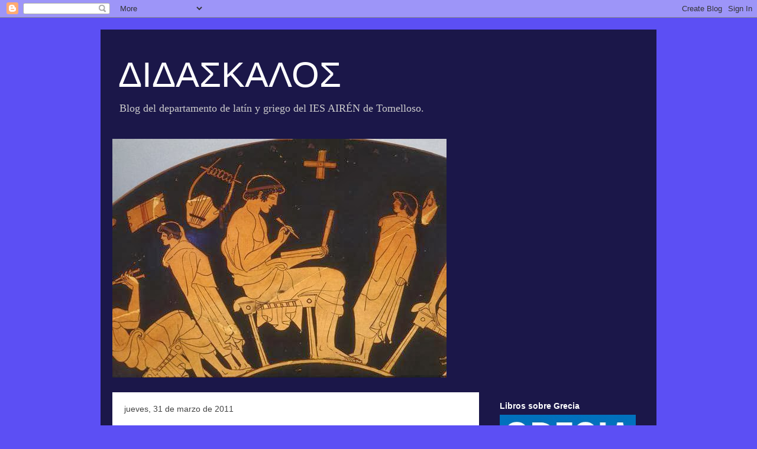

--- FILE ---
content_type: text/html; charset=UTF-8
request_url: https://didaskalos-juanjocastro.blogspot.com/2011/03/
body_size: 28737
content:
<!DOCTYPE html>
<html class='v2' dir='ltr' lang='es'>
<head>
<link href='https://www.blogger.com/static/v1/widgets/335934321-css_bundle_v2.css' rel='stylesheet' type='text/css'/>
<meta content='width=1100' name='viewport'/>
<meta content='text/html; charset=UTF-8' http-equiv='Content-Type'/>
<meta content='blogger' name='generator'/>
<link href='https://didaskalos-juanjocastro.blogspot.com/favicon.ico' rel='icon' type='image/x-icon'/>
<link href='http://didaskalos-juanjocastro.blogspot.com/2011/03/' rel='canonical'/>
<link rel="alternate" type="application/atom+xml" title="ΔΙΔΑΣΚΑΛΟΣ - Atom" href="https://didaskalos-juanjocastro.blogspot.com/feeds/posts/default" />
<link rel="alternate" type="application/rss+xml" title="ΔΙΔΑΣΚΑΛΟΣ - RSS" href="https://didaskalos-juanjocastro.blogspot.com/feeds/posts/default?alt=rss" />
<link rel="service.post" type="application/atom+xml" title="ΔΙΔΑΣΚΑΛΟΣ - Atom" href="https://www.blogger.com/feeds/6581021871576143050/posts/default" />
<!--Can't find substitution for tag [blog.ieCssRetrofitLinks]-->
<meta content='http://didaskalos-juanjocastro.blogspot.com/2011/03/' property='og:url'/>
<meta content='ΔΙΔΑΣΚΑΛΟΣ' property='og:title'/>
<meta content='Blog del departamento de latín y griego del IES AIRÉN  de Tomelloso.' property='og:description'/>
<title>ΔΙΔΑΣΚΑΛΟΣ: marzo 2011</title>
<style id='page-skin-1' type='text/css'><!--
/*
-----------------------------------------------
Blogger Template Style
Name:     Travel
Designer: Sookhee Lee
URL:      www.plyfly.net
----------------------------------------------- */
/* Content
----------------------------------------------- */
body {
font: normal normal 14px Georgia, Utopia, 'Palatino Linotype', Palatino, serif;
color: #666666;
background: #5c4ff4 none no-repeat scroll center center;
}
html body .region-inner {
min-width: 0;
max-width: 100%;
width: auto;
}
a:link {
text-decoration:none;
color: #6aa84f;
}
a:visited {
text-decoration:none;
color: #6aa84f;
}
a:hover {
text-decoration:underline;
color: #274e13;
}
.content-outer .content-cap-top {
height: 0;
background: transparent none repeat-x scroll top center;
}
.content-outer {
margin: 0 auto;
padding-top: 20px;
}
.content-inner {
background: transparent url(//www.blogblog.com/1kt/travel/bg_black_70.png) repeat scroll top left;
background-position: left -0;
background-color: transparent;
padding: 20px;
}
.main-inner .date-outer {
margin-bottom: 2em;
}
/* Header
----------------------------------------------- */
.header-inner .Header .titlewrapper,
.header-inner .Header .descriptionwrapper {
padding-left: 10px;
padding-right: 10px;
}
.Header h1 {
font: normal normal 60px 'Trebuchet MS',Trebuchet,sans-serif;
color: #ffffff;
}
.Header h1 a {
color: #ffffff;
}
.Header .description {
color: #cccccc;
font-size: 130%;
}
/* Tabs
----------------------------------------------- */
.tabs-inner {
margin: 1em 0 0;
padding: 0;
}
.tabs-inner .section {
margin: 0;
}
.tabs-inner .widget ul {
padding: 0;
background: transparent url(https://resources.blogblog.com/blogblog/data/1kt/travel/bg_black_50.png) repeat scroll top center;
}
.tabs-inner .widget li {
border: none;
}
.tabs-inner .widget li a {
display: inline-block;
padding: 1em 1.5em;
color: #ffffff;
font: normal bold 16px 'Trebuchet MS',Trebuchet,sans-serif;
}
.tabs-inner .widget li.selected a,
.tabs-inner .widget li a:hover {
position: relative;
z-index: 1;
background: transparent url(https://resources.blogblog.com/blogblog/data/1kt/travel/bg_black_50.png) repeat scroll top center;
color: #ffffff;
}
/* Headings
----------------------------------------------- */
h2 {
font: normal bold 14px 'Trebuchet MS',Trebuchet,sans-serif;
color: #ffffff;
}
.main-inner h2.date-header {
font: normal normal 14px 'Trebuchet MS',Trebuchet,sans-serif;
color: #444444;
}
.footer-inner .widget h2,
.sidebar .widget h2 {
padding-bottom: .5em;
}
/* Main
----------------------------------------------- */
.main-inner {
padding: 20px 0;
}
.main-inner .column-center-inner {
padding: 20px 0;
}
.main-inner .column-center-inner .section {
margin: 0 20px;
}
.main-inner .column-right-inner {
margin-left: 20px;
}
.main-inner .fauxcolumn-right-outer .fauxcolumn-inner {
margin-left: 20px;
background: transparent none repeat scroll top left;
}
.main-inner .column-left-inner {
margin-right: 20px;
}
.main-inner .fauxcolumn-left-outer .fauxcolumn-inner {
margin-right: 20px;
background: transparent none repeat scroll top left;
}
.main-inner .column-left-inner,
.main-inner .column-right-inner {
padding: 15px 0;
}
/* Posts
----------------------------------------------- */
h3.post-title {
margin-top: 20px;
}
h3.post-title a {
font: normal bold 20px 'Trebuchet MS',Trebuchet,sans-serif;
color: #000000;
}
h3.post-title a:hover {
text-decoration: underline;
}
.main-inner .column-center-outer {
background: #ffffff none repeat scroll top left;
_background-image: none;
}
.post-body {
line-height: 1.4;
position: relative;
}
.post-header {
margin: 0 0 1em;
line-height: 1.6;
}
.post-footer {
margin: .5em 0;
line-height: 1.6;
}
#blog-pager {
font-size: 140%;
}
#comments {
background: #cccccc none repeat scroll top center;
padding: 15px;
}
#comments .comment-author {
padding-top: 1.5em;
}
#comments h4,
#comments .comment-author a,
#comments .comment-timestamp a {
color: #000000;
}
#comments .comment-author:first-child {
padding-top: 0;
border-top: none;
}
.avatar-image-container {
margin: .2em 0 0;
}
/* Comments
----------------------------------------------- */
#comments a {
color: #000000;
}
.comments .comments-content .icon.blog-author {
background-repeat: no-repeat;
background-image: url([data-uri]);
}
.comments .comments-content .loadmore a {
border-top: 1px solid #000000;
border-bottom: 1px solid #000000;
}
.comments .comment-thread.inline-thread {
background: #ffffff;
}
.comments .continue {
border-top: 2px solid #000000;
}
/* Widgets
----------------------------------------------- */
.sidebar .widget {
border-bottom: 2px solid transparent;
padding-bottom: 10px;
margin: 10px 0;
}
.sidebar .widget:first-child {
margin-top: 0;
}
.sidebar .widget:last-child {
border-bottom: none;
margin-bottom: 0;
padding-bottom: 0;
}
.footer-inner .widget,
.sidebar .widget {
font: normal normal 14px Georgia, Utopia, 'Palatino Linotype', Palatino, serif;
color: #cccccc;
}
.sidebar .widget a:link {
color: #cccccc;
text-decoration: none;
}
.sidebar .widget a:visited {
color: #099db8;
}
.sidebar .widget a:hover {
color: #cccccc;
text-decoration: underline;
}
.footer-inner .widget a:link {
color: #6aa84f;
text-decoration: none;
}
.footer-inner .widget a:visited {
color: #6aa84f;
}
.footer-inner .widget a:hover {
color: #6aa84f;
text-decoration: underline;
}
.widget .zippy {
color: #ffffff;
}
.footer-inner {
background: transparent none repeat scroll top center;
}
/* Mobile
----------------------------------------------- */
body.mobile  {
background-size: 100% auto;
}
body.mobile .AdSense {
margin: 0 -10px;
}
.mobile .body-fauxcolumn-outer {
background: transparent none repeat scroll top left;
}
.mobile .footer-inner .widget a:link {
color: #cccccc;
text-decoration: none;
}
.mobile .footer-inner .widget a:visited {
color: #099db8;
}
.mobile-post-outer a {
color: #000000;
}
.mobile-link-button {
background-color: #6aa84f;
}
.mobile-link-button a:link, .mobile-link-button a:visited {
color: #ffffff;
}
.mobile-index-contents {
color: #666666;
}
.mobile .tabs-inner .PageList .widget-content {
background: transparent url(https://resources.blogblog.com/blogblog/data/1kt/travel/bg_black_50.png) repeat scroll top center;
color: #ffffff;
}
.mobile .tabs-inner .PageList .widget-content .pagelist-arrow {
border-left: 1px solid #ffffff;
}

--></style>
<style id='template-skin-1' type='text/css'><!--
body {
min-width: 940px;
}
.content-outer, .content-fauxcolumn-outer, .region-inner {
min-width: 940px;
max-width: 940px;
_width: 940px;
}
.main-inner .columns {
padding-left: 0px;
padding-right: 280px;
}
.main-inner .fauxcolumn-center-outer {
left: 0px;
right: 280px;
/* IE6 does not respect left and right together */
_width: expression(this.parentNode.offsetWidth -
parseInt("0px") -
parseInt("280px") + 'px');
}
.main-inner .fauxcolumn-left-outer {
width: 0px;
}
.main-inner .fauxcolumn-right-outer {
width: 280px;
}
.main-inner .column-left-outer {
width: 0px;
right: 100%;
margin-left: -0px;
}
.main-inner .column-right-outer {
width: 280px;
margin-right: -280px;
}
#layout {
min-width: 0;
}
#layout .content-outer {
min-width: 0;
width: 800px;
}
#layout .region-inner {
min-width: 0;
width: auto;
}
body#layout div.add_widget {
padding: 8px;
}
body#layout div.add_widget a {
margin-left: 32px;
}
--></style>
<link href='https://www.blogger.com/dyn-css/authorization.css?targetBlogID=6581021871576143050&amp;zx=b2b7e1ae-788d-47d9-88e4-f790166cd986' media='none' onload='if(media!=&#39;all&#39;)media=&#39;all&#39;' rel='stylesheet'/><noscript><link href='https://www.blogger.com/dyn-css/authorization.css?targetBlogID=6581021871576143050&amp;zx=b2b7e1ae-788d-47d9-88e4-f790166cd986' rel='stylesheet'/></noscript>
<meta name='google-adsense-platform-account' content='ca-host-pub-1556223355139109'/>
<meta name='google-adsense-platform-domain' content='blogspot.com'/>

</head>
<body class='loading variant-road'>
<div class='navbar section' id='navbar' name='Barra de navegación'><div class='widget Navbar' data-version='1' id='Navbar1'><script type="text/javascript">
    function setAttributeOnload(object, attribute, val) {
      if(window.addEventListener) {
        window.addEventListener('load',
          function(){ object[attribute] = val; }, false);
      } else {
        window.attachEvent('onload', function(){ object[attribute] = val; });
      }
    }
  </script>
<div id="navbar-iframe-container"></div>
<script type="text/javascript" src="https://apis.google.com/js/platform.js"></script>
<script type="text/javascript">
      gapi.load("gapi.iframes:gapi.iframes.style.bubble", function() {
        if (gapi.iframes && gapi.iframes.getContext) {
          gapi.iframes.getContext().openChild({
              url: 'https://www.blogger.com/navbar/6581021871576143050?origin\x3dhttps://didaskalos-juanjocastro.blogspot.com',
              where: document.getElementById("navbar-iframe-container"),
              id: "navbar-iframe"
          });
        }
      });
    </script><script type="text/javascript">
(function() {
var script = document.createElement('script');
script.type = 'text/javascript';
script.src = '//pagead2.googlesyndication.com/pagead/js/google_top_exp.js';
var head = document.getElementsByTagName('head')[0];
if (head) {
head.appendChild(script);
}})();
</script>
</div></div>
<div class='body-fauxcolumns'>
<div class='fauxcolumn-outer body-fauxcolumn-outer'>
<div class='cap-top'>
<div class='cap-left'></div>
<div class='cap-right'></div>
</div>
<div class='fauxborder-left'>
<div class='fauxborder-right'></div>
<div class='fauxcolumn-inner'>
</div>
</div>
<div class='cap-bottom'>
<div class='cap-left'></div>
<div class='cap-right'></div>
</div>
</div>
</div>
<div class='content'>
<div class='content-fauxcolumns'>
<div class='fauxcolumn-outer content-fauxcolumn-outer'>
<div class='cap-top'>
<div class='cap-left'></div>
<div class='cap-right'></div>
</div>
<div class='fauxborder-left'>
<div class='fauxborder-right'></div>
<div class='fauxcolumn-inner'>
</div>
</div>
<div class='cap-bottom'>
<div class='cap-left'></div>
<div class='cap-right'></div>
</div>
</div>
</div>
<div class='content-outer'>
<div class='content-cap-top cap-top'>
<div class='cap-left'></div>
<div class='cap-right'></div>
</div>
<div class='fauxborder-left content-fauxborder-left'>
<div class='fauxborder-right content-fauxborder-right'></div>
<div class='content-inner'>
<header>
<div class='header-outer'>
<div class='header-cap-top cap-top'>
<div class='cap-left'></div>
<div class='cap-right'></div>
</div>
<div class='fauxborder-left header-fauxborder-left'>
<div class='fauxborder-right header-fauxborder-right'></div>
<div class='region-inner header-inner'>
<div class='header section' id='header' name='Cabecera'><div class='widget Header' data-version='1' id='Header1'>
<div id='header-inner'>
<div class='titlewrapper'>
<h1 class='title'>
<a href='https://didaskalos-juanjocastro.blogspot.com/'>
ΔΙΔΑΣΚΑΛΟΣ
</a>
</h1>
</div>
<div class='descriptionwrapper'>
<p class='description'><span>Blog del departamento de latín y griego del IES AIRÉN  de Tomelloso.</span></p>
</div>
</div>
</div></div>
</div>
</div>
<div class='header-cap-bottom cap-bottom'>
<div class='cap-left'></div>
<div class='cap-right'></div>
</div>
</div>
</header>
<div class='tabs-outer'>
<div class='tabs-cap-top cap-top'>
<div class='cap-left'></div>
<div class='cap-right'></div>
</div>
<div class='fauxborder-left tabs-fauxborder-left'>
<div class='fauxborder-right tabs-fauxborder-right'></div>
<div class='region-inner tabs-inner'>
<div class='tabs section' id='crosscol' name='Multicolumnas'><div class='widget Image' data-version='1' id='Image5'>
<h2>DIDASKALOS</h2>
<div class='widget-content'>
<img alt='DIDASKALOS' height='404' id='Image5_img' src='https://blogger.googleusercontent.com/img/b/R29vZ2xl/AVvXsEgspHqbecplZKlH9FXDkZbWeDWnlCmYGA5qUgfAcZ8ydq5aBDnb-fqrgk9I8L-qvGCC4tDsupYynQGGNlmKNOr6WgHn6_O6gf9SEVzXbfjMKnYsluBDBt64eKICIxofkc5pgebSaZgwDbf9/s960/douris%252520tablet%255B1%255D.jpeg' width='565'/>
<br/>
</div>
<div class='clear'></div>
</div></div>
<div class='tabs no-items section' id='crosscol-overflow' name='Cross-Column 2'></div>
</div>
</div>
<div class='tabs-cap-bottom cap-bottom'>
<div class='cap-left'></div>
<div class='cap-right'></div>
</div>
</div>
<div class='main-outer'>
<div class='main-cap-top cap-top'>
<div class='cap-left'></div>
<div class='cap-right'></div>
</div>
<div class='fauxborder-left main-fauxborder-left'>
<div class='fauxborder-right main-fauxborder-right'></div>
<div class='region-inner main-inner'>
<div class='columns fauxcolumns'>
<div class='fauxcolumn-outer fauxcolumn-center-outer'>
<div class='cap-top'>
<div class='cap-left'></div>
<div class='cap-right'></div>
</div>
<div class='fauxborder-left'>
<div class='fauxborder-right'></div>
<div class='fauxcolumn-inner'>
</div>
</div>
<div class='cap-bottom'>
<div class='cap-left'></div>
<div class='cap-right'></div>
</div>
</div>
<div class='fauxcolumn-outer fauxcolumn-left-outer'>
<div class='cap-top'>
<div class='cap-left'></div>
<div class='cap-right'></div>
</div>
<div class='fauxborder-left'>
<div class='fauxborder-right'></div>
<div class='fauxcolumn-inner'>
</div>
</div>
<div class='cap-bottom'>
<div class='cap-left'></div>
<div class='cap-right'></div>
</div>
</div>
<div class='fauxcolumn-outer fauxcolumn-right-outer'>
<div class='cap-top'>
<div class='cap-left'></div>
<div class='cap-right'></div>
</div>
<div class='fauxborder-left'>
<div class='fauxborder-right'></div>
<div class='fauxcolumn-inner'>
</div>
</div>
<div class='cap-bottom'>
<div class='cap-left'></div>
<div class='cap-right'></div>
</div>
</div>
<!-- corrects IE6 width calculation -->
<div class='columns-inner'>
<div class='column-center-outer'>
<div class='column-center-inner'>
<div class='main section' id='main' name='Principal'><div class='widget Blog' data-version='1' id='Blog1'>
<div class='blog-posts hfeed'>

          <div class="date-outer">
        
<h2 class='date-header'><span>jueves, 31 de marzo de 2011</span></h2>

          <div class="date-posts">
        
<div class='post-outer'>
<div class='post hentry uncustomized-post-template' itemprop='blogPost' itemscope='itemscope' itemtype='http://schema.org/BlogPosting'>
<meta content='https://blogger.googleusercontent.com/img/b/R29vZ2xl/AVvXsEgmrkyRYOZvTXsCtPTjrGN_yytVqe9T7vKkBsNtpIbNZ1CyYwOP4dQAA5iMVW5bexSAM284KQW6qV-vEraEY56s5GBX_3fAma62PukfnK3o6AyvvhjIr6fsLQeaUxUq5hqiEKJi7BdH4SFw/s400/desde+el+monte+santo.jpg' itemprop='image_url'/>
<meta content='6581021871576143050' itemprop='blogId'/>
<meta content='3308035634762421837' itemprop='postId'/>
<a name='3308035634762421837'></a>
<h3 class='post-title entry-title' itemprop='name'>
<a href='https://didaskalos-juanjocastro.blogspot.com/2011/03/desde-el-monte-santo-de-william.html'>"Desde el Monte Santo" de William Dalrymple</a>
</h3>
<div class='post-header'>
<div class='post-header-line-1'></div>
</div>
<div class='post-body entry-content' id='post-body-3308035634762421837' itemprop='description articleBody'>
<div align="justify">Acabo de leer <em>Desde el Monte Santo. Viaje a la sombra de Bizancio</em>, un magnífico libro de viajes<em> </em>del escritor y periodista escocés <a href="http://en.wikipedia.org/wiki/William_Dalrymple_(historian)"><span style="color:#006600;">William Dalrymple</span></a>. El libro está editado por RBA en su colección de bolsillo y ha sido traducido del inglés por Ángela Pérez.</div><br /><a href="https://blogger.googleusercontent.com/img/b/R29vZ2xl/AVvXsEgmrkyRYOZvTXsCtPTjrGN_yytVqe9T7vKkBsNtpIbNZ1CyYwOP4dQAA5iMVW5bexSAM284KQW6qV-vEraEY56s5GBX_3fAma62PukfnK3o6AyvvhjIr6fsLQeaUxUq5hqiEKJi7BdH4SFw/s1600/desde+el+monte+santo.jpg"><img alt="" border="0" id="BLOGGER_PHOTO_ID_5590375234384836610" src="https://blogger.googleusercontent.com/img/b/R29vZ2xl/AVvXsEgmrkyRYOZvTXsCtPTjrGN_yytVqe9T7vKkBsNtpIbNZ1CyYwOP4dQAA5iMVW5bexSAM284KQW6qV-vEraEY56s5GBX_3fAma62PukfnK3o6AyvvhjIr6fsLQeaUxUq5hqiEKJi7BdH4SFw/s400/desde+el+monte+santo.jpg" style="TEXT-ALIGN: center; MARGIN: 0px auto 10px; WIDTH: 266px; DISPLAY: block; HEIGHT: 400px; CURSOR: hand" /></a> <br /><div align="justify">En el libro se describe el viaje realizado por el autor entre junio y diciembre de 1994. Un viaje que le lleva desde el monte Atos hasta el oasis de Kharga en el Alto Egipto, pasando por Estambul, el Kurdistán turco, Siria, el Líbano, Israel y Palestina. El itinerario arranca en el monasterio atonita de Iviron, donde acude Dalrymple para consultar el manuscrito del <em>Prado Espiritual</em> de <a href="http://es.wikipedia.org/wiki/Juan_Mosco"><span style="color:#006600;">Juan Mosco</span></a>, un monje bizantino que en el siglo VI partió del monasterio de San Teodosio en Palestina para recorrer, en compañía de su discípulo <a href="http://es.wikipedia.org/wiki/Sofronio_I_de_Jerusal%C3%A9n"><span style="color:#006600;">Sofronio</span></a>, buena parte del Oriente cristiano. La intención de Mosco al escribir su libro es recoger los testimonios de los monjes y eremitas que encuentra por los lugares que pasa. Los viajes de Mosco coincidieron con el desmoronamiento del poderío bizantino en el Próximo Oriente como consecuencia del avance de los persas sasánidas primero, y de los ejércitos musulmanes más tarde.</div><br /><div align="justify">Dalrymple se propone seguir los pasos de Juan Mosco y Sofronio y recorrer las ciudades y monasterios que ellos visitaron y donde sorprendentemente sigue habiendo presencia cristiana 1400 años después. Al igual que en el siglo VI, cuando Dalrymple emprende su viaje la situación del Próximo Oriente es especialmente convulsa: en el Kurdistán el conflicto entre el PKK y el ejército turco está en su punto álgido, en el Líbano las secuelas y las heridas de la sangrienta guerra civil siguen abiertas, en Palestina la Intifada intenta frenar la política de ocupación israelí y en el Alto Egipto la guerrilla islamista desafía a la policía y al ejército. </div><br /><div align="justify">En medio de estos conflictos las minorías cristianas están en una situación delicada, e incluso a punto de desaparecer. Algunas de estas minorías ya desaparecieron en el pasado, como los armenios de Anatolia, diezmados por los turcos a principios del siglo XX y forzados a emigrar a diversas partes del mundo. Dalrymple visita los restos desolados de sus iglesias y monasterios. En el Kurdistán turco los cristianos sirios se encuentran en una posición incómoda, en medio del conflicto entre el ejército y los independentistas. En el Líbano, la otrora influyente comunidad maronita se ve forzada a la emigración después de los excesos cometidos durante la guerra civil. También los cristianos palestinos han emigrado masivamente en los últimos años, tras la ocupación israelí de Cisjordania y el empeoramiento de las condiciones de vida. Por último, los cristianos coptos de Egipto se convierten en objetivo de los ataques de la guerrilla islámica.</div><br /><div align="justify">Por todos estos escenarios nos llevan las páginas de un libro en el que el pasado bizantino se mezcla con el esplendor otomano, el cosmopolitismo de la Alejandría de principios del XX, o los conflictos del presente. De la mano del autor visitamos lugares tan fascinantes como el monte Atos, el monasterio siriaco de Mar Gabriel, el de San Sabas en Palestina, las ruinas de Oxirrinco, el valle de Qadisha en el Líbano o el oasis egipcio de Kharga.</div><br /><div align="center"><a href="https://blogger.googleusercontent.com/img/b/R29vZ2xl/AVvXsEhR8-7iCz-Zn4Mym0bN2nukahiBNiM-qXGP4_oXNsH9M-ViIFMGhLL3pmdCb1OdlIXCgC9Ro_T-7MO3wsOarRV4iNgi11RZriiF063xTPVYs28vGfHeWOoxbPYsogNuuyLwphQwsC_AmRn7/s1600/palestina-monasterio-de-mar-saba-l3%255B1%255D.jpg"><img alt="" border="0" id="BLOGGER_PHOTO_ID_5590375228284913410" src="https://blogger.googleusercontent.com/img/b/R29vZ2xl/AVvXsEhR8-7iCz-Zn4Mym0bN2nukahiBNiM-qXGP4_oXNsH9M-ViIFMGhLL3pmdCb1OdlIXCgC9Ro_T-7MO3wsOarRV4iNgi11RZriiF063xTPVYs28vGfHeWOoxbPYsogNuuyLwphQwsC_AmRn7/s400/palestina-monasterio-de-mar-saba-l3%255B1%255D.jpg" style="TEXT-ALIGN: center; MARGIN: 0px auto 10px; WIDTH: 400px; DISPLAY: block; HEIGHT: 220px; CURSOR: hand" /></a><span style="font-size:85%;"><span style="color:#006600;">Monasterio de San Sabas en Palestina</span> <br /></span><br /><div align="justify">Terminamos con unas citas del principio del libro, donde el autor expone las intenciones de su viaje:</div><br /><div align="justify"><em>Si en la primavera del año 578 hubierais estado sentados en un cerro mirando hacia Belén, habríais divisado dos figuras con cayado en la mano que salían del gran monasterio de San Teodosio en el desierto. Ambos (un monje anciano de barba canosa, acompañado por otro monje que parecía mucho más joven, erguido y quizá un poco adusto) atajaban en dirección sureste por los prados de Judea hacia la metrópoli fabulosamente rica de Alejandría.</em></div><br /><div align="justify"><em>Era el inicio de un viaje extraordinario que llevó a Juan Mosco y a su discípulo Sofronio el sofista en un arco por todo el mundo bizantino oriental. Se proponían recoger la sabiduría de los padres del desierto, de los sabios y los místicos del Oriente bizantino, antes de que su frágil mundo, que se hallaba ya en avanzado estado de decadencia, se desmoronara al fin y despareciera. El fruto de sus viajes fue el libro que tenía ante mí en aquel momento. Hoy es un texto bastante desconocido en Occidente, pero hace mil años se contaba entre los libros más famosos de toda la gran literatura de Bizancio. [...]</em></div><br /><div align="justify"><em>Y es que además de transmitir un mensaje espiritual todavía convincente, su lectura resulta también a otro nivel tan amena como la de un libro de viajes fascinante. Mosco hizo lo que hace hoy el moderno escritor de libros de viajes: recorrió el mundo en busca de historias extrañas y sorprendentes relatos de viajeros. En realidad su libro puede leerse como la gran obra maestra de la literatura de viajes bizantina, ya que su autor, además de ser un escritor divertido y lleno de vitalidad, cuenta una historia extraordinaria. [...]</em></div><br /><div align="justify"><em>Comprendí lo que tenía que hacer: pasaría seis meses rodeando el Levante, siguiendo más o menos los pasos de Juan Mosco. Empezaría en Athos y me abriría paso hasta los monasterios coptos del Alto Egipto, para hacer lo que ninguna futura generación de viajeros podría hacer: ver donde aún fuera posible lo que habían visto Mosco y Sofronio, dormir en los mismos monasterios en los que habían dormido ellos, rezar bajo los mismos frescos y mosaicos, contemplar lo que quedaba y presenciar lo que era realmente el último ocaso de Bizancio.</em></div></div><br /><div align="center"><a href="https://blogger.googleusercontent.com/img/b/R29vZ2xl/AVvXsEhDgWpGIMYUA6Aqf9R_pcRpca41tmwT9OtLAWKwEkZeb2kxjV7JZ-IfMWLRhKMpkAzCP_-FIMCYACglobWk9vMCcOqJadPUc7iV4wG0Vq5mE754dXSXBN4i3Qb5_jtZluq1VrbXYxdfmOwk/s1600/1_WILLIAM_DALRYMPLE%255B1%255D.jpg"><img alt="" border="0" id="BLOGGER_PHOTO_ID_5590375231478302050" src="https://blogger.googleusercontent.com/img/b/R29vZ2xl/AVvXsEhDgWpGIMYUA6Aqf9R_pcRpca41tmwT9OtLAWKwEkZeb2kxjV7JZ-IfMWLRhKMpkAzCP_-FIMCYACglobWk9vMCcOqJadPUc7iV4wG0Vq5mE754dXSXBN4i3Qb5_jtZluq1VrbXYxdfmOwk/s400/1_WILLIAM_DALRYMPLE%255B1%255D.jpg" style="TEXT-ALIGN: center; MARGIN: 0px auto 10px; WIDTH: 400px; DISPLAY: block; HEIGHT: 267px; CURSOR: hand" /></a><span style="font-size:85%;color:#006600;">William Dalrymple </span></div>
<div style='clear: both;'></div>
</div>
<div class='post-footer'>
<div class='post-footer-line post-footer-line-1'>
<span class='post-author vcard'>
Publicado por
<span class='fn' itemprop='author' itemscope='itemscope' itemtype='http://schema.org/Person'>
<meta content='https://www.blogger.com/profile/16029831066153158267' itemprop='url'/>
<a class='g-profile' href='https://www.blogger.com/profile/16029831066153158267' rel='author' title='author profile'>
<span itemprop='name'>juanjocastro</span>
</a>
</span>
</span>
<span class='post-timestamp'>
</span>
<span class='post-comment-link'>
<a class='comment-link' href='https://didaskalos-juanjocastro.blogspot.com/2011/03/desde-el-monte-santo-de-william.html#comment-form' onclick=''>
2 comentarios:
  </a>
</span>
<span class='post-icons'>
</span>
<div class='post-share-buttons goog-inline-block'>
</div>
</div>
<div class='post-footer-line post-footer-line-2'>
<span class='post-labels'>
Etiquetas:
<a href='https://didaskalos-juanjocastro.blogspot.com/search/label/lecturas' rel='tag'>lecturas</a>,
<a href='https://didaskalos-juanjocastro.blogspot.com/search/label/viajes' rel='tag'>viajes</a>
</span>
</div>
<div class='post-footer-line post-footer-line-3'>
<span class='post-location'>
</span>
</div>
</div>
</div>
</div>

          </div></div>
        

          <div class="date-outer">
        
<h2 class='date-header'><span>martes, 29 de marzo de 2011</span></h2>

          <div class="date-posts">
        
<div class='post-outer'>
<div class='post hentry uncustomized-post-template' itemprop='blogPost' itemscope='itemscope' itemtype='http://schema.org/BlogPosting'>
<meta content='https://blogger.googleusercontent.com/img/b/R29vZ2xl/AVvXsEgjN1gtxjsyNmkBsPsTwivIjrbtUErv5MM1xSL3A_ZSZHhjco6MgcBSlHuCXyNwqhQ-fG8w1rJKLt1L7r0E-NI_utbUqRDEb8ozeO9qsLf40cT7DAidJBuq3LOyD8V_WgTbm_shTHvYWHSU/s400/Dibujo.JPG' itemprop='image_url'/>
<meta content='6581021871576143050' itemprop='blogId'/>
<meta content='8300931238618939110' itemprop='postId'/>
<a name='8300931238618939110'></a>
<h3 class='post-title entry-title' itemprop='name'>
<a href='https://didaskalos-juanjocastro.blogspot.com/2011/03/fabulas-de-esopo-el-labrador-y-sus.html'>Fábulas de Esopo: El labrador y sus hijos</a>
</h3>
<div class='post-header'>
<div class='post-header-line-1'></div>
</div>
<div class='post-body entry-content' id='post-body-8300931238618939110' itemprop='description articleBody'>
<div align="justify">A continuación os dejo el enlace a la última de las animaciones de <a href="http://nausicanausica.blogspot.com/"><span style="color:#006600;">NAUSICA</span></a>. Se trata de la fábula del labrador y sus hijos, que hemos trabajado en clase la semana pasada. Sólo tenéis que pinchar en la imagen y esperar a que se cargue la animación.</div><br /><a href="http://nausicanausica.blogspot.com/2011/02/el-labrador-y-sus-hijos-esopo-flash.html"><img alt="" border="0" id="BLOGGER_PHOTO_ID_5589612838795163218" src="https://blogger.googleusercontent.com/img/b/R29vZ2xl/AVvXsEgjN1gtxjsyNmkBsPsTwivIjrbtUErv5MM1xSL3A_ZSZHhjco6MgcBSlHuCXyNwqhQ-fG8w1rJKLt1L7r0E-NI_utbUqRDEb8ozeO9qsLf40cT7DAidJBuq3LOyD8V_WgTbm_shTHvYWHSU/s400/Dibujo.JPG" style="TEXT-ALIGN: center; MARGIN: 0px auto 10px; WIDTH: 400px; DISPLAY: block; HEIGHT: 291px; CURSOR: hand" /></a>
<div style='clear: both;'></div>
</div>
<div class='post-footer'>
<div class='post-footer-line post-footer-line-1'>
<span class='post-author vcard'>
Publicado por
<span class='fn' itemprop='author' itemscope='itemscope' itemtype='http://schema.org/Person'>
<meta content='https://www.blogger.com/profile/16029831066153158267' itemprop='url'/>
<a class='g-profile' href='https://www.blogger.com/profile/16029831066153158267' rel='author' title='author profile'>
<span itemprop='name'>juanjocastro</span>
</a>
</span>
</span>
<span class='post-timestamp'>
</span>
<span class='post-comment-link'>
<a class='comment-link' href='https://didaskalos-juanjocastro.blogspot.com/2011/03/fabulas-de-esopo-el-labrador-y-sus.html#comment-form' onclick=''>
No hay comentarios:
  </a>
</span>
<span class='post-icons'>
</span>
<div class='post-share-buttons goog-inline-block'>
</div>
</div>
<div class='post-footer-line post-footer-line-2'>
<span class='post-labels'>
Etiquetas:
<a href='https://didaskalos-juanjocastro.blogspot.com/search/label/f%C3%A1bulas%20de%20Esopo' rel='tag'>fábulas de Esopo</a>,
<a href='https://didaskalos-juanjocastro.blogspot.com/search/label/griego%202%C2%BA%20Bachillerato' rel='tag'>griego 2º Bachillerato</a>,
<a href='https://didaskalos-juanjocastro.blogspot.com/search/label/v%C3%ADdeos' rel='tag'>vídeos</a>
</span>
</div>
<div class='post-footer-line post-footer-line-3'>
<span class='post-location'>
</span>
</div>
</div>
</div>
</div>

          </div></div>
        

          <div class="date-outer">
        
<h2 class='date-header'><span>martes, 22 de marzo de 2011</span></h2>

          <div class="date-posts">
        
<div class='post-outer'>
<div class='post hentry uncustomized-post-template' itemprop='blogPost' itemscope='itemscope' itemtype='http://schema.org/BlogPosting'>
<meta content='https://blogger.googleusercontent.com/img/b/R29vZ2xl/AVvXsEjwaNEZJAb2Utq41aU71gGmvtBYWpwi6WidgqbOla2Nn5FIEs-an25yLy-z83zHFTaGw1HBk74743l2vYeQi3wvECykLCQwhr7O18ydP2KW3lyVjH6b8bHaVN1w3Kxs_1FSYor0meM7uVve/s400/elytis4%255B1%255D.gif' itemprop='image_url'/>
<meta content='6581021871576143050' itemprop='blogId'/>
<meta content='2748479315200544666' itemprop='postId'/>
<a name='2748479315200544666'></a>
<h3 class='post-title entry-title' itemprop='name'>
<a href='https://didaskalos-juanjocastro.blogspot.com/2011/03/la-primavera-vista-por-elytis.html'>La primavera vista por Elytis</a>
</h3>
<div class='post-header'>
<div class='post-header-line-1'></div>
</div>
<div class='post-body entry-content' id='post-body-2748479315200544666' itemprop='description articleBody'>
<em></em><div align="justify">Este fin de semana, al pasear por las lagunas de <span id="SPELLING_ERROR_0" class="blsp-spelling-error">Ruidera</span> disfrutando de la llegada de la primavera, con el campo lleno de flores, mariposas y bichos de todas clases, recordé unos versos del poeta griego <a href="http://es.wikipedia.org/wiki/Odysseas_Elytis"><span style="color:#009900;">Odiseas <span id="SPELLING_ERROR_1" class="blsp-spelling-error">Elytis</span></span></a>, a los que puso música <a href="http://fr.wikipedia.org/wiki/Ang%C3%A9lique_Ionatos"><span style="color:#009900;"><span id="SPELLING_ERROR_2" class="blsp-spelling-error">Angelique</span> <span id="SPELLING_ERROR_3" class="blsp-spelling-error">Ionatos</span></span></a>. El poema pertenece al libro <em>Ημερολόγιο ενός αθέατου Απριλίου</em> (<em>Diario de un abril invisible</em>) de 1984. La versión musical de <span id="SPELLING_ERROR_4" class="blsp-spelling-error">Angelique</span> <span id="SPELLING_ERROR_5" class="blsp-spelling-error">Ionatos</span> está incluida en su disco <em>O <span id="SPELLING_ERROR_6" class="blsp-spelling-error">Erotas</span></em> de 1992<em>.</em></div><br /><div align="center"><a href="https://blogger.googleusercontent.com/img/b/R29vZ2xl/AVvXsEjwaNEZJAb2Utq41aU71gGmvtBYWpwi6WidgqbOla2Nn5FIEs-an25yLy-z83zHFTaGw1HBk74743l2vYeQi3wvECykLCQwhr7O18ydP2KW3lyVjH6b8bHaVN1w3Kxs_1FSYor0meM7uVve/s1600/elytis4%255B1%255D.gif"><img alt="" border="0" id="BLOGGER_PHOTO_ID_5587039430985284274" src="https://blogger.googleusercontent.com/img/b/R29vZ2xl/AVvXsEjwaNEZJAb2Utq41aU71gGmvtBYWpwi6WidgqbOla2Nn5FIEs-an25yLy-z83zHFTaGw1HBk74743l2vYeQi3wvECykLCQwhr7O18ydP2KW3lyVjH6b8bHaVN1w3Kxs_1FSYor0meM7uVve/s400/elytis4%255B1%255D.gif" style="TEXT-ALIGN: center; MARGIN: 0px auto 10px; WIDTH: 300px; DISPLAY: block; HEIGHT: 352px; CURSOR: hand" /></a><span style="font-size:85%;color:#006600;">Odiseas <span id="SPELLING_ERROR_7" class="blsp-spelling-error">Elytis</span> (1911-1996)</span> </div><div><br /></div><p align="center"><object classid="clsid:d27cdb6e-ae6d-11cf-96b8-444553540000" codebase="http://fpdownload.macromedia.com/pub/shockwave/cabs/flash/swflash.cab#version=8,0,0,0" height="64" width="265"><param name="_cx" value="7011"><param name="_cy" value="1693"><param name="FlashVars" value=""><param name="Movie" value="//www.poderato.com/_podplayer/pod.swf?p=19953l11299l70288"><param name="Src" value="http://www.poderato.com/_podplayer/pod.swf?p=19953l11299l70288"><param name="WMode" value="Transparent"><param name="Play" value="0"><param name="Loop" value="-1"><param name="Quality" value="High"><param name="SAlign" value=""><param name="Menu" value="0"><param name="Base" value=""><param name="AllowScriptAccess" value="sameDomain"><param name="Scale" value="ShowAll"><param name="DeviceFont" value="0"><param name="EmbedMovie" value="0"><param name="BGColor" value="FFFFFF"><param name="SWRemote" value=""><param name="MovieData" value=""><param name="SeamlessTabbing" value="1"><param name="Profile" value="0"><param name="ProfileAddress" value=""><param name="ProfilePort" value="0"><param name="AllowNetworking" value="all"><param name="AllowFullScreen" value="false"><embed src="//www.poderato.com/_podplayer/pod.swf?p=19953l11299l70288" quality="high" wmode="transparent" bgcolor="#ffffff" width="265" height="64" allowscriptaccess="sameDomain" type="application/x-shockwave-flash" pluginspage="http://www.macromedia.com/go/getflashplayer"></embed></object></p><div><br /></div><div align="center">ΠΙΑΝΩ ΤΗΝ ΑΝΟΙΞΗ</div><div align="center">Πιάνω την άνοιξη με προσοχή και την ανοίγω:</div><div align="center">Με χτυπάει μία ζέστη αραχνοΰφαντη</div><div align="center">ένα μπλέ που μυρίζει ανάσα πεταλούδας</div><div align="center">οι αστερισμοί της μαραγαρίτας όλοι αλλά</div><div align="center">και μαζί πολλά σερνάμενα η πετούμενα</div><div align="center">ζουζούνια, φίδια, σαύρες, κάμπιες και άλλα</div><div align="center">τέρατα παρδαλά με κεραίες συρμάτινες</div><div align="center">λέπια χρυσά λαμέ και πούλιες κόκκινες.</div><div align="center">Θά 'λεγες, έτοιμα όλα τους πάν</div><div align="center">στον χορό των μεταμφιεσμένων του Άδη</div><div align="center"></div><div align="center"><br /></div><div align="center">COJO LA PRIMAVERA</div><div align="center">Cojo la primavera con cuidado y la abro:</div><div align="center">Me golpea un calor de telaraña</div><div align="center">un azul que <span id="SPELLING_ERROR_8" class="blsp-spelling-error">huele</span> al aliento de la mariposa</div><div align="center">todas las constelaciones de la margarita</div><div align="center">y también muchos reptiles o aves</div><div align="center">bichos, serpientes, lagartos, orugas y otras</div><div align="center">bestias <span id="SPELLING_ERROR_9" class="blsp-spelling-error">multicolores</span> con antenas de alambre</div><div align="center">escamas doradas de <span id="SPELLING_ERROR_10" class="blsp-spelling-error">lamé</span> y lentejuelas rojas.</div><div align="center">Se diría que todas van dispuestas</div><div align="center">al baile de disfraces del Hades. </div><div align="center"><br /> </div><a href="https://blogger.googleusercontent.com/img/b/R29vZ2xl/AVvXsEgU1IyddtSH30TnxLqfydNWf0zxManw34Ym09wOrEg7AcJwawEOqVjybQlB6fM2SX78Ti5EuvQsznRf95Gpkv1VCps1bbFk3WUAYLho1H7wc30aYMpQ3SFRZbMNT71-tF5GIc2JXEAjhwuY/s1600/Angelique+Ionatos+-+O+Erotas+%25281992%2529%255B1%255D.jpg"><img alt="" border="0" id="BLOGGER_PHOTO_ID_5587039428530789202" src="https://blogger.googleusercontent.com/img/b/R29vZ2xl/AVvXsEgU1IyddtSH30TnxLqfydNWf0zxManw34Ym09wOrEg7AcJwawEOqVjybQlB6fM2SX78Ti5EuvQsznRf95Gpkv1VCps1bbFk3WUAYLho1H7wc30aYMpQ3SFRZbMNT71-tF5GIc2JXEAjhwuY/s400/Angelique+Ionatos+-+O+Erotas+%25281992%2529%255B1%255D.jpg" style="TEXT-ALIGN: center; MARGIN: 0px auto 10px; WIDTH: 400px; DISPLAY: block; HEIGHT: 398px; CURSOR: hand" /></a> <div align="justify"> </div>
<div style='clear: both;'></div>
</div>
<div class='post-footer'>
<div class='post-footer-line post-footer-line-1'>
<span class='post-author vcard'>
Publicado por
<span class='fn' itemprop='author' itemscope='itemscope' itemtype='http://schema.org/Person'>
<meta content='https://www.blogger.com/profile/16029831066153158267' itemprop='url'/>
<a class='g-profile' href='https://www.blogger.com/profile/16029831066153158267' rel='author' title='author profile'>
<span itemprop='name'>juanjocastro</span>
</a>
</span>
</span>
<span class='post-timestamp'>
</span>
<span class='post-comment-link'>
<a class='comment-link' href='https://didaskalos-juanjocastro.blogspot.com/2011/03/la-primavera-vista-por-elytis.html#comment-form' onclick=''>
6 comentarios:
  </a>
</span>
<span class='post-icons'>
</span>
<div class='post-share-buttons goog-inline-block'>
</div>
</div>
<div class='post-footer-line post-footer-line-2'>
<span class='post-labels'>
Etiquetas:
<a href='https://didaskalos-juanjocastro.blogspot.com/search/label/griego%20moderno' rel='tag'>griego moderno</a>,
<a href='https://didaskalos-juanjocastro.blogspot.com/search/label/m%C3%BAsica' rel='tag'>música</a>,
<a href='https://didaskalos-juanjocastro.blogspot.com/search/label/poes%C3%ADa' rel='tag'>poesía</a>
</span>
</div>
<div class='post-footer-line post-footer-line-3'>
<span class='post-location'>
</span>
</div>
</div>
</div>
</div>

          </div></div>
        

          <div class="date-outer">
        
<h2 class='date-header'><span>domingo, 20 de marzo de 2011</span></h2>

          <div class="date-posts">
        
<div class='post-outer'>
<div class='post hentry uncustomized-post-template' itemprop='blogPost' itemscope='itemscope' itemtype='http://schema.org/BlogPosting'>
<meta content='6581021871576143050' itemprop='blogId'/>
<meta content='2666410376366233577' itemprop='postId'/>
<a name='2666410376366233577'></a>
<h3 class='post-title entry-title' itemprop='name'>
<a href='https://didaskalos-juanjocastro.blogspot.com/2011/03/imagenes-de-mitologia-griega.html'>Imágenes de mitología griega</a>
</h3>
<div class='post-header'>
<div class='post-header-line-1'></div>
</div>
<div class='post-body entry-content' id='post-body-2666410376366233577' itemprop='description articleBody'>
<div align="justify">Las alumnas de griego de 1º de Bachillerato podéis repasar las imágenes de mitología con la siguiente presentación. Os dejo también el enlace a unas fichas de mitología, donde se pueden encontrar las historias relacionadas con las imágenes.</div><div align="justify"><br /></div><div align="center"><div style="WIDTH: 425px" id="__ss_7327389"><strong style="MARGIN: 12px 0px 4px; DISPLAY: block"><a href="http://www.slideshare.net/juanjocastro1/imgenes-de-mitologa-i" title="Imágenes de mitología (I)">Imágenes de mitología (I)</a></strong> <div align="justify"><object height="355" id="__sse7327389" width="425"><param name="movie" value="//static.slidesharecdn.com/swf/ssplayer2.swf?doc=imgenesdemitologai-110320172039-phpapp02&amp;stripped_title=imgenes-de-mitologa-i&amp;userName=juanjocastro1"><param name="allowFullScreen" value="true"><param name="allowScriptAccess" value="always"><embed name="__sse7327389" src="//static.slidesharecdn.com/swf/ssplayer2.swf?doc=imgenesdemitologai-110320172039-phpapp02&amp;stripped_title=imgenes-de-mitologa-i&amp;userName=juanjocastro1" type="application/x-shockwave-flash" allowscriptaccess="always" allowfullscreen="true" width="425" height="355"></embed></object></div><div style="PADDING-BOTTOM: 12px; PADDING-LEFT: 0px; PADDING-RIGHT: 0px; PADDING-TOP: 5px" align="justify">View more <a href="http://www.slideshare.net/">presentations</a> from <a href="http://www.slideshare.net/juanjocastro1">Juanjo Castro </a>.</div></div></div><div align="justify"><br />FICHAS DE MITOLOGÍA: </div><ul><li><div align="justify"><a href="http://didaskalos-juanjocastro.blogspot.com/2010/01/fichas-de-mitologia-cosmogonia-y.html"><span style="color:#006600;">Cosmogonía y primera generación de dioses</span></a></div></li><li><div align="justify"><a href="http://didaskalos-juanjocastro.blogspot.com/2010/02/fichas-de-mitologia-nacimento-y-ascenso.html"><span style="color:#006600;">Nacimiento y ascenso de Zeus al poder</span></a></div></li><li><div align="justify"><a href="http://didaskalos-juanjocastro.blogspot.com/2010/02/fichas-de-mitologia-zeus.html"><span style="color:#006600;">Zeus</span></a></div></li><li><div align="justify"><a href="http://didaskalos-juanjocastro.blogspot.com/2010/02/fichas-de-mitologia-amores-de-zeus-i.html"><span style="color:#006600;">Amores de Zeus I</span></a></div></li><li><div align="justify"><a href="http://didaskalos-juanjocastro.blogspot.com/2010/02/fichas-de-mitologia-amores-de-zeus-ii.html"><span style="color:#006600;">Amores de Zeus II</span></a></div></li><li><div align="justify"><a href="http://didaskalos-juanjocastro.blogspot.com/2010/02/fichas-de-mitologia-hera.html"><span style="color:#006600;">Hera</span></a></div></li><li><div align="justify"><a href="http://didaskalos-juanjocastro.blogspot.com/2010/02/fichas-de-mitologia-poseidon.html"><span style="color:#006600;">Poseidón</span></a></div></li><li><div align="justify"><a href="http://didaskalos-juanjocastro.blogspot.com/2010/02/fichas-de-mitologia-hades.html"><span style="color:#006600;">Hades</span></a></div></li></ul>
<div style='clear: both;'></div>
</div>
<div class='post-footer'>
<div class='post-footer-line post-footer-line-1'>
<span class='post-author vcard'>
Publicado por
<span class='fn' itemprop='author' itemscope='itemscope' itemtype='http://schema.org/Person'>
<meta content='https://www.blogger.com/profile/16029831066153158267' itemprop='url'/>
<a class='g-profile' href='https://www.blogger.com/profile/16029831066153158267' rel='author' title='author profile'>
<span itemprop='name'>juanjocastro</span>
</a>
</span>
</span>
<span class='post-timestamp'>
</span>
<span class='post-comment-link'>
<a class='comment-link' href='https://didaskalos-juanjocastro.blogspot.com/2011/03/imagenes-de-mitologia-griega.html#comment-form' onclick=''>
No hay comentarios:
  </a>
</span>
<span class='post-icons'>
</span>
<div class='post-share-buttons goog-inline-block'>
</div>
</div>
<div class='post-footer-line post-footer-line-2'>
<span class='post-labels'>
Etiquetas:
<a href='https://didaskalos-juanjocastro.blogspot.com/search/label/civilizaci%C3%B3n%20griega' rel='tag'>civilización griega</a>,
<a href='https://didaskalos-juanjocastro.blogspot.com/search/label/griego%201%C2%BA%20Bachillerato' rel='tag'>griego 1º Bachillerato</a>,
<a href='https://didaskalos-juanjocastro.blogspot.com/search/label/mitolog%C3%ADa' rel='tag'>mitología</a>,
<a href='https://didaskalos-juanjocastro.blogspot.com/search/label/pervivencia' rel='tag'>pervivencia</a>,
<a href='https://didaskalos-juanjocastro.blogspot.com/search/label/presentaciones' rel='tag'>presentaciones</a>
</span>
</div>
<div class='post-footer-line post-footer-line-3'>
<span class='post-location'>
</span>
</div>
</div>
</div>
</div>

          </div></div>
        

          <div class="date-outer">
        
<h2 class='date-header'><span>jueves, 17 de marzo de 2011</span></h2>

          <div class="date-posts">
        
<div class='post-outer'>
<div class='post hentry uncustomized-post-template' itemprop='blogPost' itemscope='itemscope' itemtype='http://schema.org/BlogPosting'>
<meta content='https://blogger.googleusercontent.com/img/b/R29vZ2xl/AVvXsEgusKIJ2pK64mrq_7gg04KQXkJAGH2tpWDgn_QHXygHRs5fdSw4KWXgmapDxp470zVWS8Imo8EQfy6_zzMEHioZqmU3bgKqRf2E8w4NLOHs_ht9OgE732XvykYZ-myMINKmTB7fzlSLETdp/s400/Dibujo.bmp' itemprop='image_url'/>
<meta content='6581021871576143050' itemprop='blogId'/>
<meta content='1151421925746869971' itemprop='postId'/>
<a name='1151421925746869971'></a>
<h3 class='post-title entry-title' itemprop='name'>
<a href='https://didaskalos-juanjocastro.blogspot.com/2011/03/griego-moderno-en-alcazar-de-san-juan.html'>Griego moderno en Alcázar de San Juan</a>
</h3>
<div class='post-header'>
<div class='post-header-line-1'></div>
</div>
<div class='post-body entry-content' id='post-body-1151421925746869971' itemprop='description articleBody'>
<div align="justify">Desde hace unas semanas se está desarrollando en el centro de profesores de Alcázar de San Juan (Ciudad Real) un seminario de griego moderno bajo el título <em>Γεια σας! Lengua y cultura en la Grecia de hoy. </em>El seminario es continuación de un curso que se impartió el año pasado en el centro de profesores de Tomelloso. En esta ocasión, en lugar de contar con un solo ponente, el trabajo se reparte entre todos los participantes en el seminario, que preparan los distintos aspectos trabajados en cada sesión: lectura, gramática, vocabulario, literatura, música, etc. Se cuenta además con la participación de ponentes externos al seminario: la última sesión, el 11 de mayo, correrá a cargo de Alicia Villar Lecumberri, profesora de lengua y literatura neohelénicas en la Universidad Autónoma de Madrid y autora de <em><a href="http://www.sialediciones.es/cat%C3%A1logo/Catalog/show/alicia-villar-literatura-griega-contemporanea-49"><span style="color:#006600;">Literatura Griega Contemporánea</span></a></em>, un completo estudio de la literatura griega desde 1821 hasta nuestros días. Otra de las actividades del seminario es la puesta en marcha del blog <a href="http://yasas-tomelloso.blogspot.com/"><span style="color:#006600;">Γεια σας!</span></a>, donde se pueden encontrar comentarios, documentos y materiales diversos relacionados con el trabajo desarrollado en las clases.</div><br /><a href="http://yasas-tomelloso.blogspot.com/"><img alt="" border="0" id="BLOGGER_PHOTO_ID_5585187494561592482" src="https://blogger.googleusercontent.com/img/b/R29vZ2xl/AVvXsEgusKIJ2pK64mrq_7gg04KQXkJAGH2tpWDgn_QHXygHRs5fdSw4KWXgmapDxp470zVWS8Imo8EQfy6_zzMEHioZqmU3bgKqRf2E8w4NLOHs_ht9OgE732XvykYZ-myMINKmTB7fzlSLETdp/s400/Dibujo.bmp" style="TEXT-ALIGN: center; MARGIN: 0px auto 10px; WIDTH: 400px; DISPLAY: block; HEIGHT: 187px; CURSOR: hand" /></a>
<div style='clear: both;'></div>
</div>
<div class='post-footer'>
<div class='post-footer-line post-footer-line-1'>
<span class='post-author vcard'>
Publicado por
<span class='fn' itemprop='author' itemscope='itemscope' itemtype='http://schema.org/Person'>
<meta content='https://www.blogger.com/profile/16029831066153158267' itemprop='url'/>
<a class='g-profile' href='https://www.blogger.com/profile/16029831066153158267' rel='author' title='author profile'>
<span itemprop='name'>juanjocastro</span>
</a>
</span>
</span>
<span class='post-timestamp'>
</span>
<span class='post-comment-link'>
<a class='comment-link' href='https://didaskalos-juanjocastro.blogspot.com/2011/03/griego-moderno-en-alcazar-de-san-juan.html#comment-form' onclick=''>
No hay comentarios:
  </a>
</span>
<span class='post-icons'>
</span>
<div class='post-share-buttons goog-inline-block'>
</div>
</div>
<div class='post-footer-line post-footer-line-2'>
<span class='post-labels'>
Etiquetas:
<a href='https://didaskalos-juanjocastro.blogspot.com/search/label/general' rel='tag'>general</a>,
<a href='https://didaskalos-juanjocastro.blogspot.com/search/label/griego%20moderno' rel='tag'>griego moderno</a>
</span>
</div>
<div class='post-footer-line post-footer-line-3'>
<span class='post-location'>
</span>
</div>
</div>
</div>
</div>

          </div></div>
        

          <div class="date-outer">
        
<h2 class='date-header'><span>viernes, 11 de marzo de 2011</span></h2>

          <div class="date-posts">
        
<div class='post-outer'>
<div class='post hentry uncustomized-post-template' itemprop='blogPost' itemscope='itemscope' itemtype='http://schema.org/BlogPosting'>
<meta content='https://blogger.googleusercontent.com/img/b/R29vZ2xl/AVvXsEijWXYt2EBxLPeSOFlkfSg8a68KUOGg8uhvlLrMtcsKkYF3MA0KjSzA5YUAYUnbgPNakEirO26MfgK068Hx32skYxsetOFn7Tszrs9K85J9BvCDY6Xx874E-VCwudouWnGQhyphenhyphenfrlQZHnj2d/s400/Dibujo.JPG' itemprop='image_url'/>
<meta content='6581021871576143050' itemprop='blogId'/>
<meta content='64400151203399085' itemprop='postId'/>
<a name='64400151203399085'></a>
<h3 class='post-title entry-title' itemprop='name'>
<a href='https://didaskalos-juanjocastro.blogspot.com/2011/03/fabulas-de-esopo-el-mono-y-la-camella.html'>Fábulas de Esopo: El mono y la camella</a>
</h3>
<div class='post-header'>
<div class='post-header-line-1'></div>
</div>
<div class='post-body entry-content' id='post-body-64400151203399085' itemprop='description articleBody'>
<div align="justify">Seguimos repasando las fábulas de Esopo con las simpáticas animaciones de <a href="http://nausicanausica.blogspot.com/"><span style="color:#006600;">Nausica</span></a>. Pinchando en la imagen podéis ver la fábula del mono y la camella. No os perdáis el divertido baile del mono y la paliza que recibe la pobre camella.</div><div align="justify"></div><br /><a href="http://nausicanausica.blogspot.com/search?q=el+mono+y+la+camella"><img alt="" border="0" id="BLOGGER_PHOTO_ID_5582841603514375682" src="https://blogger.googleusercontent.com/img/b/R29vZ2xl/AVvXsEijWXYt2EBxLPeSOFlkfSg8a68KUOGg8uhvlLrMtcsKkYF3MA0KjSzA5YUAYUnbgPNakEirO26MfgK068Hx32skYxsetOFn7Tszrs9K85J9BvCDY6Xx874E-VCwudouWnGQhyphenhyphenfrlQZHnj2d/s400/Dibujo.JPG" style="TEXT-ALIGN: center; MARGIN: 0px auto 10px; WIDTH: 400px; DISPLAY: block; HEIGHT: 309px; CURSOR: hand" /></a>
<div style='clear: both;'></div>
</div>
<div class='post-footer'>
<div class='post-footer-line post-footer-line-1'>
<span class='post-author vcard'>
Publicado por
<span class='fn' itemprop='author' itemscope='itemscope' itemtype='http://schema.org/Person'>
<meta content='https://www.blogger.com/profile/16029831066153158267' itemprop='url'/>
<a class='g-profile' href='https://www.blogger.com/profile/16029831066153158267' rel='author' title='author profile'>
<span itemprop='name'>juanjocastro</span>
</a>
</span>
</span>
<span class='post-timestamp'>
</span>
<span class='post-comment-link'>
<a class='comment-link' href='https://didaskalos-juanjocastro.blogspot.com/2011/03/fabulas-de-esopo-el-mono-y-la-camella.html#comment-form' onclick=''>
No hay comentarios:
  </a>
</span>
<span class='post-icons'>
</span>
<div class='post-share-buttons goog-inline-block'>
</div>
</div>
<div class='post-footer-line post-footer-line-2'>
<span class='post-labels'>
Etiquetas:
<a href='https://didaskalos-juanjocastro.blogspot.com/search/label/f%C3%A1bulas%20de%20Esopo' rel='tag'>fábulas de Esopo</a>,
<a href='https://didaskalos-juanjocastro.blogspot.com/search/label/griego%202%C2%BA%20Bachillerato' rel='tag'>griego 2º Bachillerato</a>,
<a href='https://didaskalos-juanjocastro.blogspot.com/search/label/v%C3%ADdeos' rel='tag'>vídeos</a>
</span>
</div>
<div class='post-footer-line post-footer-line-3'>
<span class='post-location'>
</span>
</div>
</div>
</div>
</div>

          </div></div>
        

          <div class="date-outer">
        
<h2 class='date-header'><span>miércoles, 2 de marzo de 2011</span></h2>

          <div class="date-posts">
        
<div class='post-outer'>
<div class='post hentry uncustomized-post-template' itemprop='blogPost' itemscope='itemscope' itemtype='http://schema.org/BlogPosting'>
<meta content='6581021871576143050' itemprop='blogId'/>
<meta content='2117109798439762799' itemprop='postId'/>
<a name='2117109798439762799'></a>
<h3 class='post-title entry-title' itemprop='name'>
<a href='https://didaskalos-juanjocastro.blogspot.com/2011/03/ejercicios-de-ordenador-para-latin-de-4.html'>Ejercicios de ordenador para latín de 4º de E.S.O.: Unidades 4 y 5</a>
</h3>
<div class='post-header'>
<div class='post-header-line-1'></div>
</div>
<div class='post-body entry-content' id='post-body-2117109798439762799' itemprop='description articleBody'>
<div align="justify">Para terminar de aprender la tercera declinación y repasar otros contenidos de cultura y vocabulario hoy vamos a hacer los siguientes ejercicios:</div><div align="justify"><br /></div>- Lengua:<br /><ul><li><a href="http://www.culturaclasica.net/latin/Castellano/civitas.htm"><span style="color:#006600;">Declinando civitas</span></a></li><li>Sustantivos: <a href="http://www.culturaclasica.net/latin/Declinaciones/09rex_perfecto.htm"><span style="color:#006600;">rex</span></a>, <a href="http://www.culturaclasica.net/latin/Declinaciones/10civitas_perfecto.htm"><span style="color:#006600;">civitas</span></a>, <a href="http://www.culturaclasica.net/latin/Declinaciones/11corpus_perfecto.htm"><span style="color:#006600;">corpus</span></a>, <a href="http://www.culturaclasica.net/latin/Declinaciones/12flumen_perfecto.htm"><span style="color:#006600;">flumen</span></a>, (hacer por lo menos 3)</li><li>Concertar: <a href="http://www.culturaclasica.net/latin/Adjetivos_sustantivos/A01bonus_rex.htm"><span style="color:#006600;">bonus rex</span></a>, <a href="http://www.culturaclasica.net/latin/Adjetivos_sustantivos/A02dura_lex.htm"><span style="color:#006600;">dura lex</span></a>, <a href="http://www.culturaclasica.net/latin/Adjetivos_sustantivos/A03longum_flumen.htm"><span style="color:#006600;">longum flumen</span></a> (hacer por lo menos 2)</li></ul><p>- Cultura: </p><ul><li>abrir <a href="http://www.culturaclasica.net/santillana/inicio.htm"><span style="color:#006600;">CURSO CULTURA CLÁSICA, EJERCICIOS INTERACTIVOS</span></a> y hacer los siguientes ejercicios: UNIDAD 8: ejercicios 4 y 5. UNIDAD 10: ejercicio 2</li><li><a href="http://www.culturaclasica.net/grupoCulturaClasica/princi_grupo.swf?tema=2&amp;ejer=1"><span style="color:#006600;">El anfiteatro</span></a></li><li><a href="http://www.culturaclasica.net/grupoCulturaClasica/princi_grupo.swf?tema=3&amp;ejer=1"><span style="color:#006600;">El circo</span></a></li></ul><p>- Vocabulario:</p><ul><li>Derivación castellano: ejercicios <a href="http://www.culturaclasica.net/santillana/soloderivacion/castellano/ud01.htm"><span style="color:#006600;">1</span></a> y <a href="http://www.culturaclasica.net/santillana/soloderivacion/castellano/ud02.htm"><span style="color:#006600;">2</span></a></li><li>Étimos: <a href="http://www.culturaclasica.net/Etimos/Etimos_A.htm"><span style="color:#006600;">A</span></a>, <a href="http://www.culturaclasica.net/Etimos/Etimos_ANTI.htm"><span style="color:#006600;">ANTI</span></a>, <a href="http://www.culturaclasica.net/Etimos/Etimos_HIPO.htm"><span style="color:#006600;">HIPO</span></a>, <a href="http://www.culturaclasica.net/Etimos/Etimos_PARA.htm"><span style="color:#006600;">PARA</span></a>, <a href="http://www.culturaclasica.net/Etimos/Etimos_PERI.htm"><span style="color:#006600;">PERI</span></a>, <a href="http://www.culturaclasica.net/Etimos/Etimos_SIN.htm"><span style="color:#006600;">SIN</span></a></li></ul>
<div style='clear: both;'></div>
</div>
<div class='post-footer'>
<div class='post-footer-line post-footer-line-1'>
<span class='post-author vcard'>
Publicado por
<span class='fn' itemprop='author' itemscope='itemscope' itemtype='http://schema.org/Person'>
<meta content='https://www.blogger.com/profile/16029831066153158267' itemprop='url'/>
<a class='g-profile' href='https://www.blogger.com/profile/16029831066153158267' rel='author' title='author profile'>
<span itemprop='name'>juanjocastro</span>
</a>
</span>
</span>
<span class='post-timestamp'>
</span>
<span class='post-comment-link'>
<a class='comment-link' href='https://didaskalos-juanjocastro.blogspot.com/2011/03/ejercicios-de-ordenador-para-latin-de-4.html#comment-form' onclick=''>
No hay comentarios:
  </a>
</span>
<span class='post-icons'>
</span>
<div class='post-share-buttons goog-inline-block'>
</div>
</div>
<div class='post-footer-line post-footer-line-2'>
<span class='post-labels'>
Etiquetas:
<a href='https://didaskalos-juanjocastro.blogspot.com/search/label/ejercicios' rel='tag'>ejercicios</a>,
<a href='https://didaskalos-juanjocastro.blogspot.com/search/label/lat%C3%ADn%204%C2%BA%20E.S.O.' rel='tag'>latín 4º E.S.O.</a>
</span>
</div>
<div class='post-footer-line post-footer-line-3'>
<span class='post-location'>
</span>
</div>
</div>
</div>
</div>

        </div></div>
      
</div>
<div class='blog-pager' id='blog-pager'>
<span id='blog-pager-newer-link'>
<a class='blog-pager-newer-link' href='https://didaskalos-juanjocastro.blogspot.com/search?updated-max=2011-05-24T14:24:00-07:00&amp;max-results=7&amp;reverse-paginate=true' id='Blog1_blog-pager-newer-link' title='Entradas más recientes'>Entradas más recientes</a>
</span>
<span id='blog-pager-older-link'>
<a class='blog-pager-older-link' href='https://didaskalos-juanjocastro.blogspot.com/search?updated-max=2011-03-02T14:32:00-08:00&amp;max-results=7' id='Blog1_blog-pager-older-link' title='Entradas antiguas'>Entradas antiguas</a>
</span>
<a class='home-link' href='https://didaskalos-juanjocastro.blogspot.com/'>Inicio</a>
</div>
<div class='clear'></div>
<div class='blog-feeds'>
<div class='feed-links'>
Suscribirse a:
<a class='feed-link' href='https://didaskalos-juanjocastro.blogspot.com/feeds/posts/default' target='_blank' type='application/atom+xml'>Comentarios (Atom)</a>
</div>
</div>
</div></div>
</div>
</div>
<div class='column-left-outer'>
<div class='column-left-inner'>
<aside>
</aside>
</div>
</div>
<div class='column-right-outer'>
<div class='column-right-inner'>
<aside>
<div class='sidebar section' id='sidebar-right-1'><div class='widget Image' data-version='1' id='Image1'>
<h2>Libros sobre Grecia</h2>
<div class='widget-content'>
<a href='http://greciaenloslibros.tumblr.com/'>
<img alt='Libros sobre Grecia' height='283' id='Image1_img' src='https://blogger.googleusercontent.com/img/b/R29vZ2xl/AVvXsEhSXUdimLBaq6V518DzUWRcZm6tnMD-ZzxPtw_aJCJKf2HB6mXpvaIkaqjPvflxbBNcKnBu_pKxNi7_3gd1ohbGgy48a7lAKhta74CG2KR4StNABA056TNX8j7tu8BJbeosyn9l8nr7MWK4/s1600/Grecia+en+los+libros.jpg' width='230'/>
</a>
<br/>
</div>
<div class='clear'></div>
</div><div class='widget Image' data-version='1' id='Image4'>
<div class='widget-content'>
<img alt='' height='191' id='Image4_img' src='https://blogger.googleusercontent.com/img/b/R29vZ2xl/AVvXsEhK8fKoBwgzUmsiIDYAIRx2SSHz5OxrUtDg-1xC70GWGk0BsbSdpuwGRi0vuZ5HH8zkXsEuATIKavyg1mabY6yYU9G8fxSKG6rBV9XHk_kW9EwWmFuahd7m0BA6J91b4X-s8mlyYoeQuYLi/s240/SCHOLA_PVBLICA_VIRIDI_AESTV.jpg' width='240'/>
<br/>
</div>
<div class='clear'></div>
</div><div class='widget Image' data-version='1' id='Image3'>
<div class='widget-content'>
<img alt='' height='169' id='Image3_img' src='https://blogger.googleusercontent.com/img/b/R29vZ2xl/AVvXsEgX8zczHld1XfDzy7zTt0dGlik9CqWYFHoK8Fl2ps39g-L9tCgteSaeazTs7QvGOc3lCgjhJE2RoePdURfchXhySsA8B8oXZWYR69zgLLkNpAfNMtdbtgnNmm1joxsLFMnVO8S_auWp6P-L/s240/402620_217650791663734_100002564453658_401568_382226674_n%255B1%255D.jpg' width='240'/>
<br/>
</div>
<div class='clear'></div>
</div><div class='widget Image' data-version='1' id='Image2'>
<div class='widget-content'>
<img alt='' height='240' id='Image2_img' src='https://blogger.googleusercontent.com/img/b/R29vZ2xl/AVvXsEjAmZSAcUtc908hV4A5fKyYc52pS1e7bsIG-ywQZKq3Fqv3g6CF_Awurhrv2ARfX8UMUO9XZQXkWHdrx2kLRMqb0LVjMB3o9GJInfHqBoXqmTNrohDYkQC3Arp9Q_jw1vvkUGkXw7smTCGe/s240/Huella+griega.bmp' width='169'/>
<br/>
</div>
<div class='clear'></div>
</div><div class='widget HTML' data-version='1' id='HTML8'>
<h2 class='title'>Calendario Romano</h2>
<div class='widget-content'>
<script type='text/javascript'> 
var display = ' ' </script><script type="text/javascript" src="//widgets.bestmoodle.net/scripts/romancal.js"></script>
</div>
<div class='clear'></div>
</div><div class='widget HTML' data-version='1' id='HTML9'>
<h2 class='title'>Proverbios Griegos</h2>
<div class='widget-content'>
<script type='text/javascript'> 
var display = ' ' </script><script type="text/javascript" src="//widgets.bestmoodle.net/scripts/greekproverbday.js"></script>
</div>
<div class='clear'></div>
</div><div class='widget BlogArchive' data-version='1' id='BlogArchive1'>
<h2>Archivo del blog</h2>
<div class='widget-content'>
<div id='ArchiveList'>
<div id='BlogArchive1_ArchiveList'>
<ul class='hierarchy'>
<li class='archivedate collapsed'>
<a class='toggle' href='javascript:void(0)'>
<span class='zippy'>

        &#9658;&#160;
      
</span>
</a>
<a class='post-count-link' href='https://didaskalos-juanjocastro.blogspot.com/2021/'>
2021
</a>
<span class='post-count' dir='ltr'>(2)</span>
<ul class='hierarchy'>
<li class='archivedate collapsed'>
<a class='toggle' href='javascript:void(0)'>
<span class='zippy'>

        &#9658;&#160;
      
</span>
</a>
<a class='post-count-link' href='https://didaskalos-juanjocastro.blogspot.com/2021/02/'>
febrero
</a>
<span class='post-count' dir='ltr'>(1)</span>
</li>
</ul>
<ul class='hierarchy'>
<li class='archivedate collapsed'>
<a class='toggle' href='javascript:void(0)'>
<span class='zippy'>

        &#9658;&#160;
      
</span>
</a>
<a class='post-count-link' href='https://didaskalos-juanjocastro.blogspot.com/2021/01/'>
enero
</a>
<span class='post-count' dir='ltr'>(1)</span>
</li>
</ul>
</li>
</ul>
<ul class='hierarchy'>
<li class='archivedate collapsed'>
<a class='toggle' href='javascript:void(0)'>
<span class='zippy'>

        &#9658;&#160;
      
</span>
</a>
<a class='post-count-link' href='https://didaskalos-juanjocastro.blogspot.com/2020/'>
2020
</a>
<span class='post-count' dir='ltr'>(6)</span>
<ul class='hierarchy'>
<li class='archivedate collapsed'>
<a class='toggle' href='javascript:void(0)'>
<span class='zippy'>

        &#9658;&#160;
      
</span>
</a>
<a class='post-count-link' href='https://didaskalos-juanjocastro.blogspot.com/2020/12/'>
diciembre
</a>
<span class='post-count' dir='ltr'>(1)</span>
</li>
</ul>
<ul class='hierarchy'>
<li class='archivedate collapsed'>
<a class='toggle' href='javascript:void(0)'>
<span class='zippy'>

        &#9658;&#160;
      
</span>
</a>
<a class='post-count-link' href='https://didaskalos-juanjocastro.blogspot.com/2020/10/'>
octubre
</a>
<span class='post-count' dir='ltr'>(1)</span>
</li>
</ul>
<ul class='hierarchy'>
<li class='archivedate collapsed'>
<a class='toggle' href='javascript:void(0)'>
<span class='zippy'>

        &#9658;&#160;
      
</span>
</a>
<a class='post-count-link' href='https://didaskalos-juanjocastro.blogspot.com/2020/08/'>
agosto
</a>
<span class='post-count' dir='ltr'>(1)</span>
</li>
</ul>
<ul class='hierarchy'>
<li class='archivedate collapsed'>
<a class='toggle' href='javascript:void(0)'>
<span class='zippy'>

        &#9658;&#160;
      
</span>
</a>
<a class='post-count-link' href='https://didaskalos-juanjocastro.blogspot.com/2020/03/'>
marzo
</a>
<span class='post-count' dir='ltr'>(1)</span>
</li>
</ul>
<ul class='hierarchy'>
<li class='archivedate collapsed'>
<a class='toggle' href='javascript:void(0)'>
<span class='zippy'>

        &#9658;&#160;
      
</span>
</a>
<a class='post-count-link' href='https://didaskalos-juanjocastro.blogspot.com/2020/02/'>
febrero
</a>
<span class='post-count' dir='ltr'>(2)</span>
</li>
</ul>
</li>
</ul>
<ul class='hierarchy'>
<li class='archivedate collapsed'>
<a class='toggle' href='javascript:void(0)'>
<span class='zippy'>

        &#9658;&#160;
      
</span>
</a>
<a class='post-count-link' href='https://didaskalos-juanjocastro.blogspot.com/2019/'>
2019
</a>
<span class='post-count' dir='ltr'>(14)</span>
<ul class='hierarchy'>
<li class='archivedate collapsed'>
<a class='toggle' href='javascript:void(0)'>
<span class='zippy'>

        &#9658;&#160;
      
</span>
</a>
<a class='post-count-link' href='https://didaskalos-juanjocastro.blogspot.com/2019/11/'>
noviembre
</a>
<span class='post-count' dir='ltr'>(2)</span>
</li>
</ul>
<ul class='hierarchy'>
<li class='archivedate collapsed'>
<a class='toggle' href='javascript:void(0)'>
<span class='zippy'>

        &#9658;&#160;
      
</span>
</a>
<a class='post-count-link' href='https://didaskalos-juanjocastro.blogspot.com/2019/10/'>
octubre
</a>
<span class='post-count' dir='ltr'>(1)</span>
</li>
</ul>
<ul class='hierarchy'>
<li class='archivedate collapsed'>
<a class='toggle' href='javascript:void(0)'>
<span class='zippy'>

        &#9658;&#160;
      
</span>
</a>
<a class='post-count-link' href='https://didaskalos-juanjocastro.blogspot.com/2019/09/'>
septiembre
</a>
<span class='post-count' dir='ltr'>(2)</span>
</li>
</ul>
<ul class='hierarchy'>
<li class='archivedate collapsed'>
<a class='toggle' href='javascript:void(0)'>
<span class='zippy'>

        &#9658;&#160;
      
</span>
</a>
<a class='post-count-link' href='https://didaskalos-juanjocastro.blogspot.com/2019/07/'>
julio
</a>
<span class='post-count' dir='ltr'>(1)</span>
</li>
</ul>
<ul class='hierarchy'>
<li class='archivedate collapsed'>
<a class='toggle' href='javascript:void(0)'>
<span class='zippy'>

        &#9658;&#160;
      
</span>
</a>
<a class='post-count-link' href='https://didaskalos-juanjocastro.blogspot.com/2019/06/'>
junio
</a>
<span class='post-count' dir='ltr'>(3)</span>
</li>
</ul>
<ul class='hierarchy'>
<li class='archivedate collapsed'>
<a class='toggle' href='javascript:void(0)'>
<span class='zippy'>

        &#9658;&#160;
      
</span>
</a>
<a class='post-count-link' href='https://didaskalos-juanjocastro.blogspot.com/2019/05/'>
mayo
</a>
<span class='post-count' dir='ltr'>(2)</span>
</li>
</ul>
<ul class='hierarchy'>
<li class='archivedate collapsed'>
<a class='toggle' href='javascript:void(0)'>
<span class='zippy'>

        &#9658;&#160;
      
</span>
</a>
<a class='post-count-link' href='https://didaskalos-juanjocastro.blogspot.com/2019/04/'>
abril
</a>
<span class='post-count' dir='ltr'>(2)</span>
</li>
</ul>
<ul class='hierarchy'>
<li class='archivedate collapsed'>
<a class='toggle' href='javascript:void(0)'>
<span class='zippy'>

        &#9658;&#160;
      
</span>
</a>
<a class='post-count-link' href='https://didaskalos-juanjocastro.blogspot.com/2019/02/'>
febrero
</a>
<span class='post-count' dir='ltr'>(1)</span>
</li>
</ul>
</li>
</ul>
<ul class='hierarchy'>
<li class='archivedate collapsed'>
<a class='toggle' href='javascript:void(0)'>
<span class='zippy'>

        &#9658;&#160;
      
</span>
</a>
<a class='post-count-link' href='https://didaskalos-juanjocastro.blogspot.com/2018/'>
2018
</a>
<span class='post-count' dir='ltr'>(9)</span>
<ul class='hierarchy'>
<li class='archivedate collapsed'>
<a class='toggle' href='javascript:void(0)'>
<span class='zippy'>

        &#9658;&#160;
      
</span>
</a>
<a class='post-count-link' href='https://didaskalos-juanjocastro.blogspot.com/2018/11/'>
noviembre
</a>
<span class='post-count' dir='ltr'>(1)</span>
</li>
</ul>
<ul class='hierarchy'>
<li class='archivedate collapsed'>
<a class='toggle' href='javascript:void(0)'>
<span class='zippy'>

        &#9658;&#160;
      
</span>
</a>
<a class='post-count-link' href='https://didaskalos-juanjocastro.blogspot.com/2018/09/'>
septiembre
</a>
<span class='post-count' dir='ltr'>(1)</span>
</li>
</ul>
<ul class='hierarchy'>
<li class='archivedate collapsed'>
<a class='toggle' href='javascript:void(0)'>
<span class='zippy'>

        &#9658;&#160;
      
</span>
</a>
<a class='post-count-link' href='https://didaskalos-juanjocastro.blogspot.com/2018/06/'>
junio
</a>
<span class='post-count' dir='ltr'>(1)</span>
</li>
</ul>
<ul class='hierarchy'>
<li class='archivedate collapsed'>
<a class='toggle' href='javascript:void(0)'>
<span class='zippy'>

        &#9658;&#160;
      
</span>
</a>
<a class='post-count-link' href='https://didaskalos-juanjocastro.blogspot.com/2018/05/'>
mayo
</a>
<span class='post-count' dir='ltr'>(1)</span>
</li>
</ul>
<ul class='hierarchy'>
<li class='archivedate collapsed'>
<a class='toggle' href='javascript:void(0)'>
<span class='zippy'>

        &#9658;&#160;
      
</span>
</a>
<a class='post-count-link' href='https://didaskalos-juanjocastro.blogspot.com/2018/04/'>
abril
</a>
<span class='post-count' dir='ltr'>(1)</span>
</li>
</ul>
<ul class='hierarchy'>
<li class='archivedate collapsed'>
<a class='toggle' href='javascript:void(0)'>
<span class='zippy'>

        &#9658;&#160;
      
</span>
</a>
<a class='post-count-link' href='https://didaskalos-juanjocastro.blogspot.com/2018/03/'>
marzo
</a>
<span class='post-count' dir='ltr'>(2)</span>
</li>
</ul>
<ul class='hierarchy'>
<li class='archivedate collapsed'>
<a class='toggle' href='javascript:void(0)'>
<span class='zippy'>

        &#9658;&#160;
      
</span>
</a>
<a class='post-count-link' href='https://didaskalos-juanjocastro.blogspot.com/2018/02/'>
febrero
</a>
<span class='post-count' dir='ltr'>(1)</span>
</li>
</ul>
<ul class='hierarchy'>
<li class='archivedate collapsed'>
<a class='toggle' href='javascript:void(0)'>
<span class='zippy'>

        &#9658;&#160;
      
</span>
</a>
<a class='post-count-link' href='https://didaskalos-juanjocastro.blogspot.com/2018/01/'>
enero
</a>
<span class='post-count' dir='ltr'>(1)</span>
</li>
</ul>
</li>
</ul>
<ul class='hierarchy'>
<li class='archivedate collapsed'>
<a class='toggle' href='javascript:void(0)'>
<span class='zippy'>

        &#9658;&#160;
      
</span>
</a>
<a class='post-count-link' href='https://didaskalos-juanjocastro.blogspot.com/2017/'>
2017
</a>
<span class='post-count' dir='ltr'>(20)</span>
<ul class='hierarchy'>
<li class='archivedate collapsed'>
<a class='toggle' href='javascript:void(0)'>
<span class='zippy'>

        &#9658;&#160;
      
</span>
</a>
<a class='post-count-link' href='https://didaskalos-juanjocastro.blogspot.com/2017/12/'>
diciembre
</a>
<span class='post-count' dir='ltr'>(1)</span>
</li>
</ul>
<ul class='hierarchy'>
<li class='archivedate collapsed'>
<a class='toggle' href='javascript:void(0)'>
<span class='zippy'>

        &#9658;&#160;
      
</span>
</a>
<a class='post-count-link' href='https://didaskalos-juanjocastro.blogspot.com/2017/11/'>
noviembre
</a>
<span class='post-count' dir='ltr'>(2)</span>
</li>
</ul>
<ul class='hierarchy'>
<li class='archivedate collapsed'>
<a class='toggle' href='javascript:void(0)'>
<span class='zippy'>

        &#9658;&#160;
      
</span>
</a>
<a class='post-count-link' href='https://didaskalos-juanjocastro.blogspot.com/2017/10/'>
octubre
</a>
<span class='post-count' dir='ltr'>(2)</span>
</li>
</ul>
<ul class='hierarchy'>
<li class='archivedate collapsed'>
<a class='toggle' href='javascript:void(0)'>
<span class='zippy'>

        &#9658;&#160;
      
</span>
</a>
<a class='post-count-link' href='https://didaskalos-juanjocastro.blogspot.com/2017/09/'>
septiembre
</a>
<span class='post-count' dir='ltr'>(4)</span>
</li>
</ul>
<ul class='hierarchy'>
<li class='archivedate collapsed'>
<a class='toggle' href='javascript:void(0)'>
<span class='zippy'>

        &#9658;&#160;
      
</span>
</a>
<a class='post-count-link' href='https://didaskalos-juanjocastro.blogspot.com/2017/07/'>
julio
</a>
<span class='post-count' dir='ltr'>(1)</span>
</li>
</ul>
<ul class='hierarchy'>
<li class='archivedate collapsed'>
<a class='toggle' href='javascript:void(0)'>
<span class='zippy'>

        &#9658;&#160;
      
</span>
</a>
<a class='post-count-link' href='https://didaskalos-juanjocastro.blogspot.com/2017/06/'>
junio
</a>
<span class='post-count' dir='ltr'>(3)</span>
</li>
</ul>
<ul class='hierarchy'>
<li class='archivedate collapsed'>
<a class='toggle' href='javascript:void(0)'>
<span class='zippy'>

        &#9658;&#160;
      
</span>
</a>
<a class='post-count-link' href='https://didaskalos-juanjocastro.blogspot.com/2017/05/'>
mayo
</a>
<span class='post-count' dir='ltr'>(5)</span>
</li>
</ul>
<ul class='hierarchy'>
<li class='archivedate collapsed'>
<a class='toggle' href='javascript:void(0)'>
<span class='zippy'>

        &#9658;&#160;
      
</span>
</a>
<a class='post-count-link' href='https://didaskalos-juanjocastro.blogspot.com/2017/03/'>
marzo
</a>
<span class='post-count' dir='ltr'>(1)</span>
</li>
</ul>
<ul class='hierarchy'>
<li class='archivedate collapsed'>
<a class='toggle' href='javascript:void(0)'>
<span class='zippy'>

        &#9658;&#160;
      
</span>
</a>
<a class='post-count-link' href='https://didaskalos-juanjocastro.blogspot.com/2017/02/'>
febrero
</a>
<span class='post-count' dir='ltr'>(1)</span>
</li>
</ul>
</li>
</ul>
<ul class='hierarchy'>
<li class='archivedate collapsed'>
<a class='toggle' href='javascript:void(0)'>
<span class='zippy'>

        &#9658;&#160;
      
</span>
</a>
<a class='post-count-link' href='https://didaskalos-juanjocastro.blogspot.com/2016/'>
2016
</a>
<span class='post-count' dir='ltr'>(15)</span>
<ul class='hierarchy'>
<li class='archivedate collapsed'>
<a class='toggle' href='javascript:void(0)'>
<span class='zippy'>

        &#9658;&#160;
      
</span>
</a>
<a class='post-count-link' href='https://didaskalos-juanjocastro.blogspot.com/2016/11/'>
noviembre
</a>
<span class='post-count' dir='ltr'>(3)</span>
</li>
</ul>
<ul class='hierarchy'>
<li class='archivedate collapsed'>
<a class='toggle' href='javascript:void(0)'>
<span class='zippy'>

        &#9658;&#160;
      
</span>
</a>
<a class='post-count-link' href='https://didaskalos-juanjocastro.blogspot.com/2016/10/'>
octubre
</a>
<span class='post-count' dir='ltr'>(1)</span>
</li>
</ul>
<ul class='hierarchy'>
<li class='archivedate collapsed'>
<a class='toggle' href='javascript:void(0)'>
<span class='zippy'>

        &#9658;&#160;
      
</span>
</a>
<a class='post-count-link' href='https://didaskalos-juanjocastro.blogspot.com/2016/09/'>
septiembre
</a>
<span class='post-count' dir='ltr'>(1)</span>
</li>
</ul>
<ul class='hierarchy'>
<li class='archivedate collapsed'>
<a class='toggle' href='javascript:void(0)'>
<span class='zippy'>

        &#9658;&#160;
      
</span>
</a>
<a class='post-count-link' href='https://didaskalos-juanjocastro.blogspot.com/2016/07/'>
julio
</a>
<span class='post-count' dir='ltr'>(1)</span>
</li>
</ul>
<ul class='hierarchy'>
<li class='archivedate collapsed'>
<a class='toggle' href='javascript:void(0)'>
<span class='zippy'>

        &#9658;&#160;
      
</span>
</a>
<a class='post-count-link' href='https://didaskalos-juanjocastro.blogspot.com/2016/06/'>
junio
</a>
<span class='post-count' dir='ltr'>(2)</span>
</li>
</ul>
<ul class='hierarchy'>
<li class='archivedate collapsed'>
<a class='toggle' href='javascript:void(0)'>
<span class='zippy'>

        &#9658;&#160;
      
</span>
</a>
<a class='post-count-link' href='https://didaskalos-juanjocastro.blogspot.com/2016/05/'>
mayo
</a>
<span class='post-count' dir='ltr'>(1)</span>
</li>
</ul>
<ul class='hierarchy'>
<li class='archivedate collapsed'>
<a class='toggle' href='javascript:void(0)'>
<span class='zippy'>

        &#9658;&#160;
      
</span>
</a>
<a class='post-count-link' href='https://didaskalos-juanjocastro.blogspot.com/2016/04/'>
abril
</a>
<span class='post-count' dir='ltr'>(1)</span>
</li>
</ul>
<ul class='hierarchy'>
<li class='archivedate collapsed'>
<a class='toggle' href='javascript:void(0)'>
<span class='zippy'>

        &#9658;&#160;
      
</span>
</a>
<a class='post-count-link' href='https://didaskalos-juanjocastro.blogspot.com/2016/03/'>
marzo
</a>
<span class='post-count' dir='ltr'>(1)</span>
</li>
</ul>
<ul class='hierarchy'>
<li class='archivedate collapsed'>
<a class='toggle' href='javascript:void(0)'>
<span class='zippy'>

        &#9658;&#160;
      
</span>
</a>
<a class='post-count-link' href='https://didaskalos-juanjocastro.blogspot.com/2016/02/'>
febrero
</a>
<span class='post-count' dir='ltr'>(3)</span>
</li>
</ul>
<ul class='hierarchy'>
<li class='archivedate collapsed'>
<a class='toggle' href='javascript:void(0)'>
<span class='zippy'>

        &#9658;&#160;
      
</span>
</a>
<a class='post-count-link' href='https://didaskalos-juanjocastro.blogspot.com/2016/01/'>
enero
</a>
<span class='post-count' dir='ltr'>(1)</span>
</li>
</ul>
</li>
</ul>
<ul class='hierarchy'>
<li class='archivedate collapsed'>
<a class='toggle' href='javascript:void(0)'>
<span class='zippy'>

        &#9658;&#160;
      
</span>
</a>
<a class='post-count-link' href='https://didaskalos-juanjocastro.blogspot.com/2015/'>
2015
</a>
<span class='post-count' dir='ltr'>(12)</span>
<ul class='hierarchy'>
<li class='archivedate collapsed'>
<a class='toggle' href='javascript:void(0)'>
<span class='zippy'>

        &#9658;&#160;
      
</span>
</a>
<a class='post-count-link' href='https://didaskalos-juanjocastro.blogspot.com/2015/12/'>
diciembre
</a>
<span class='post-count' dir='ltr'>(1)</span>
</li>
</ul>
<ul class='hierarchy'>
<li class='archivedate collapsed'>
<a class='toggle' href='javascript:void(0)'>
<span class='zippy'>

        &#9658;&#160;
      
</span>
</a>
<a class='post-count-link' href='https://didaskalos-juanjocastro.blogspot.com/2015/11/'>
noviembre
</a>
<span class='post-count' dir='ltr'>(1)</span>
</li>
</ul>
<ul class='hierarchy'>
<li class='archivedate collapsed'>
<a class='toggle' href='javascript:void(0)'>
<span class='zippy'>

        &#9658;&#160;
      
</span>
</a>
<a class='post-count-link' href='https://didaskalos-juanjocastro.blogspot.com/2015/10/'>
octubre
</a>
<span class='post-count' dir='ltr'>(2)</span>
</li>
</ul>
<ul class='hierarchy'>
<li class='archivedate collapsed'>
<a class='toggle' href='javascript:void(0)'>
<span class='zippy'>

        &#9658;&#160;
      
</span>
</a>
<a class='post-count-link' href='https://didaskalos-juanjocastro.blogspot.com/2015/06/'>
junio
</a>
<span class='post-count' dir='ltr'>(1)</span>
</li>
</ul>
<ul class='hierarchy'>
<li class='archivedate collapsed'>
<a class='toggle' href='javascript:void(0)'>
<span class='zippy'>

        &#9658;&#160;
      
</span>
</a>
<a class='post-count-link' href='https://didaskalos-juanjocastro.blogspot.com/2015/04/'>
abril
</a>
<span class='post-count' dir='ltr'>(1)</span>
</li>
</ul>
<ul class='hierarchy'>
<li class='archivedate collapsed'>
<a class='toggle' href='javascript:void(0)'>
<span class='zippy'>

        &#9658;&#160;
      
</span>
</a>
<a class='post-count-link' href='https://didaskalos-juanjocastro.blogspot.com/2015/03/'>
marzo
</a>
<span class='post-count' dir='ltr'>(2)</span>
</li>
</ul>
<ul class='hierarchy'>
<li class='archivedate collapsed'>
<a class='toggle' href='javascript:void(0)'>
<span class='zippy'>

        &#9658;&#160;
      
</span>
</a>
<a class='post-count-link' href='https://didaskalos-juanjocastro.blogspot.com/2015/02/'>
febrero
</a>
<span class='post-count' dir='ltr'>(3)</span>
</li>
</ul>
<ul class='hierarchy'>
<li class='archivedate collapsed'>
<a class='toggle' href='javascript:void(0)'>
<span class='zippy'>

        &#9658;&#160;
      
</span>
</a>
<a class='post-count-link' href='https://didaskalos-juanjocastro.blogspot.com/2015/01/'>
enero
</a>
<span class='post-count' dir='ltr'>(1)</span>
</li>
</ul>
</li>
</ul>
<ul class='hierarchy'>
<li class='archivedate collapsed'>
<a class='toggle' href='javascript:void(0)'>
<span class='zippy'>

        &#9658;&#160;
      
</span>
</a>
<a class='post-count-link' href='https://didaskalos-juanjocastro.blogspot.com/2014/'>
2014
</a>
<span class='post-count' dir='ltr'>(23)</span>
<ul class='hierarchy'>
<li class='archivedate collapsed'>
<a class='toggle' href='javascript:void(0)'>
<span class='zippy'>

        &#9658;&#160;
      
</span>
</a>
<a class='post-count-link' href='https://didaskalos-juanjocastro.blogspot.com/2014/12/'>
diciembre
</a>
<span class='post-count' dir='ltr'>(1)</span>
</li>
</ul>
<ul class='hierarchy'>
<li class='archivedate collapsed'>
<a class='toggle' href='javascript:void(0)'>
<span class='zippy'>

        &#9658;&#160;
      
</span>
</a>
<a class='post-count-link' href='https://didaskalos-juanjocastro.blogspot.com/2014/11/'>
noviembre
</a>
<span class='post-count' dir='ltr'>(2)</span>
</li>
</ul>
<ul class='hierarchy'>
<li class='archivedate collapsed'>
<a class='toggle' href='javascript:void(0)'>
<span class='zippy'>

        &#9658;&#160;
      
</span>
</a>
<a class='post-count-link' href='https://didaskalos-juanjocastro.blogspot.com/2014/10/'>
octubre
</a>
<span class='post-count' dir='ltr'>(3)</span>
</li>
</ul>
<ul class='hierarchy'>
<li class='archivedate collapsed'>
<a class='toggle' href='javascript:void(0)'>
<span class='zippy'>

        &#9658;&#160;
      
</span>
</a>
<a class='post-count-link' href='https://didaskalos-juanjocastro.blogspot.com/2014/09/'>
septiembre
</a>
<span class='post-count' dir='ltr'>(4)</span>
</li>
</ul>
<ul class='hierarchy'>
<li class='archivedate collapsed'>
<a class='toggle' href='javascript:void(0)'>
<span class='zippy'>

        &#9658;&#160;
      
</span>
</a>
<a class='post-count-link' href='https://didaskalos-juanjocastro.blogspot.com/2014/07/'>
julio
</a>
<span class='post-count' dir='ltr'>(1)</span>
</li>
</ul>
<ul class='hierarchy'>
<li class='archivedate collapsed'>
<a class='toggle' href='javascript:void(0)'>
<span class='zippy'>

        &#9658;&#160;
      
</span>
</a>
<a class='post-count-link' href='https://didaskalos-juanjocastro.blogspot.com/2014/06/'>
junio
</a>
<span class='post-count' dir='ltr'>(2)</span>
</li>
</ul>
<ul class='hierarchy'>
<li class='archivedate collapsed'>
<a class='toggle' href='javascript:void(0)'>
<span class='zippy'>

        &#9658;&#160;
      
</span>
</a>
<a class='post-count-link' href='https://didaskalos-juanjocastro.blogspot.com/2014/05/'>
mayo
</a>
<span class='post-count' dir='ltr'>(3)</span>
</li>
</ul>
<ul class='hierarchy'>
<li class='archivedate collapsed'>
<a class='toggle' href='javascript:void(0)'>
<span class='zippy'>

        &#9658;&#160;
      
</span>
</a>
<a class='post-count-link' href='https://didaskalos-juanjocastro.blogspot.com/2014/04/'>
abril
</a>
<span class='post-count' dir='ltr'>(2)</span>
</li>
</ul>
<ul class='hierarchy'>
<li class='archivedate collapsed'>
<a class='toggle' href='javascript:void(0)'>
<span class='zippy'>

        &#9658;&#160;
      
</span>
</a>
<a class='post-count-link' href='https://didaskalos-juanjocastro.blogspot.com/2014/03/'>
marzo
</a>
<span class='post-count' dir='ltr'>(1)</span>
</li>
</ul>
<ul class='hierarchy'>
<li class='archivedate collapsed'>
<a class='toggle' href='javascript:void(0)'>
<span class='zippy'>

        &#9658;&#160;
      
</span>
</a>
<a class='post-count-link' href='https://didaskalos-juanjocastro.blogspot.com/2014/02/'>
febrero
</a>
<span class='post-count' dir='ltr'>(2)</span>
</li>
</ul>
<ul class='hierarchy'>
<li class='archivedate collapsed'>
<a class='toggle' href='javascript:void(0)'>
<span class='zippy'>

        &#9658;&#160;
      
</span>
</a>
<a class='post-count-link' href='https://didaskalos-juanjocastro.blogspot.com/2014/01/'>
enero
</a>
<span class='post-count' dir='ltr'>(2)</span>
</li>
</ul>
</li>
</ul>
<ul class='hierarchy'>
<li class='archivedate collapsed'>
<a class='toggle' href='javascript:void(0)'>
<span class='zippy'>

        &#9658;&#160;
      
</span>
</a>
<a class='post-count-link' href='https://didaskalos-juanjocastro.blogspot.com/2013/'>
2013
</a>
<span class='post-count' dir='ltr'>(21)</span>
<ul class='hierarchy'>
<li class='archivedate collapsed'>
<a class='toggle' href='javascript:void(0)'>
<span class='zippy'>

        &#9658;&#160;
      
</span>
</a>
<a class='post-count-link' href='https://didaskalos-juanjocastro.blogspot.com/2013/12/'>
diciembre
</a>
<span class='post-count' dir='ltr'>(1)</span>
</li>
</ul>
<ul class='hierarchy'>
<li class='archivedate collapsed'>
<a class='toggle' href='javascript:void(0)'>
<span class='zippy'>

        &#9658;&#160;
      
</span>
</a>
<a class='post-count-link' href='https://didaskalos-juanjocastro.blogspot.com/2013/11/'>
noviembre
</a>
<span class='post-count' dir='ltr'>(2)</span>
</li>
</ul>
<ul class='hierarchy'>
<li class='archivedate collapsed'>
<a class='toggle' href='javascript:void(0)'>
<span class='zippy'>

        &#9658;&#160;
      
</span>
</a>
<a class='post-count-link' href='https://didaskalos-juanjocastro.blogspot.com/2013/10/'>
octubre
</a>
<span class='post-count' dir='ltr'>(3)</span>
</li>
</ul>
<ul class='hierarchy'>
<li class='archivedate collapsed'>
<a class='toggle' href='javascript:void(0)'>
<span class='zippy'>

        &#9658;&#160;
      
</span>
</a>
<a class='post-count-link' href='https://didaskalos-juanjocastro.blogspot.com/2013/09/'>
septiembre
</a>
<span class='post-count' dir='ltr'>(2)</span>
</li>
</ul>
<ul class='hierarchy'>
<li class='archivedate collapsed'>
<a class='toggle' href='javascript:void(0)'>
<span class='zippy'>

        &#9658;&#160;
      
</span>
</a>
<a class='post-count-link' href='https://didaskalos-juanjocastro.blogspot.com/2013/07/'>
julio
</a>
<span class='post-count' dir='ltr'>(1)</span>
</li>
</ul>
<ul class='hierarchy'>
<li class='archivedate collapsed'>
<a class='toggle' href='javascript:void(0)'>
<span class='zippy'>

        &#9658;&#160;
      
</span>
</a>
<a class='post-count-link' href='https://didaskalos-juanjocastro.blogspot.com/2013/06/'>
junio
</a>
<span class='post-count' dir='ltr'>(3)</span>
</li>
</ul>
<ul class='hierarchy'>
<li class='archivedate collapsed'>
<a class='toggle' href='javascript:void(0)'>
<span class='zippy'>

        &#9658;&#160;
      
</span>
</a>
<a class='post-count-link' href='https://didaskalos-juanjocastro.blogspot.com/2013/05/'>
mayo
</a>
<span class='post-count' dir='ltr'>(1)</span>
</li>
</ul>
<ul class='hierarchy'>
<li class='archivedate collapsed'>
<a class='toggle' href='javascript:void(0)'>
<span class='zippy'>

        &#9658;&#160;
      
</span>
</a>
<a class='post-count-link' href='https://didaskalos-juanjocastro.blogspot.com/2013/04/'>
abril
</a>
<span class='post-count' dir='ltr'>(1)</span>
</li>
</ul>
<ul class='hierarchy'>
<li class='archivedate collapsed'>
<a class='toggle' href='javascript:void(0)'>
<span class='zippy'>

        &#9658;&#160;
      
</span>
</a>
<a class='post-count-link' href='https://didaskalos-juanjocastro.blogspot.com/2013/03/'>
marzo
</a>
<span class='post-count' dir='ltr'>(3)</span>
</li>
</ul>
<ul class='hierarchy'>
<li class='archivedate collapsed'>
<a class='toggle' href='javascript:void(0)'>
<span class='zippy'>

        &#9658;&#160;
      
</span>
</a>
<a class='post-count-link' href='https://didaskalos-juanjocastro.blogspot.com/2013/02/'>
febrero
</a>
<span class='post-count' dir='ltr'>(2)</span>
</li>
</ul>
<ul class='hierarchy'>
<li class='archivedate collapsed'>
<a class='toggle' href='javascript:void(0)'>
<span class='zippy'>

        &#9658;&#160;
      
</span>
</a>
<a class='post-count-link' href='https://didaskalos-juanjocastro.blogspot.com/2013/01/'>
enero
</a>
<span class='post-count' dir='ltr'>(2)</span>
</li>
</ul>
</li>
</ul>
<ul class='hierarchy'>
<li class='archivedate collapsed'>
<a class='toggle' href='javascript:void(0)'>
<span class='zippy'>

        &#9658;&#160;
      
</span>
</a>
<a class='post-count-link' href='https://didaskalos-juanjocastro.blogspot.com/2012/'>
2012
</a>
<span class='post-count' dir='ltr'>(30)</span>
<ul class='hierarchy'>
<li class='archivedate collapsed'>
<a class='toggle' href='javascript:void(0)'>
<span class='zippy'>

        &#9658;&#160;
      
</span>
</a>
<a class='post-count-link' href='https://didaskalos-juanjocastro.blogspot.com/2012/12/'>
diciembre
</a>
<span class='post-count' dir='ltr'>(3)</span>
</li>
</ul>
<ul class='hierarchy'>
<li class='archivedate collapsed'>
<a class='toggle' href='javascript:void(0)'>
<span class='zippy'>

        &#9658;&#160;
      
</span>
</a>
<a class='post-count-link' href='https://didaskalos-juanjocastro.blogspot.com/2012/11/'>
noviembre
</a>
<span class='post-count' dir='ltr'>(2)</span>
</li>
</ul>
<ul class='hierarchy'>
<li class='archivedate collapsed'>
<a class='toggle' href='javascript:void(0)'>
<span class='zippy'>

        &#9658;&#160;
      
</span>
</a>
<a class='post-count-link' href='https://didaskalos-juanjocastro.blogspot.com/2012/10/'>
octubre
</a>
<span class='post-count' dir='ltr'>(3)</span>
</li>
</ul>
<ul class='hierarchy'>
<li class='archivedate collapsed'>
<a class='toggle' href='javascript:void(0)'>
<span class='zippy'>

        &#9658;&#160;
      
</span>
</a>
<a class='post-count-link' href='https://didaskalos-juanjocastro.blogspot.com/2012/09/'>
septiembre
</a>
<span class='post-count' dir='ltr'>(4)</span>
</li>
</ul>
<ul class='hierarchy'>
<li class='archivedate collapsed'>
<a class='toggle' href='javascript:void(0)'>
<span class='zippy'>

        &#9658;&#160;
      
</span>
</a>
<a class='post-count-link' href='https://didaskalos-juanjocastro.blogspot.com/2012/07/'>
julio
</a>
<span class='post-count' dir='ltr'>(1)</span>
</li>
</ul>
<ul class='hierarchy'>
<li class='archivedate collapsed'>
<a class='toggle' href='javascript:void(0)'>
<span class='zippy'>

        &#9658;&#160;
      
</span>
</a>
<a class='post-count-link' href='https://didaskalos-juanjocastro.blogspot.com/2012/06/'>
junio
</a>
<span class='post-count' dir='ltr'>(4)</span>
</li>
</ul>
<ul class='hierarchy'>
<li class='archivedate collapsed'>
<a class='toggle' href='javascript:void(0)'>
<span class='zippy'>

        &#9658;&#160;
      
</span>
</a>
<a class='post-count-link' href='https://didaskalos-juanjocastro.blogspot.com/2012/05/'>
mayo
</a>
<span class='post-count' dir='ltr'>(4)</span>
</li>
</ul>
<ul class='hierarchy'>
<li class='archivedate collapsed'>
<a class='toggle' href='javascript:void(0)'>
<span class='zippy'>

        &#9658;&#160;
      
</span>
</a>
<a class='post-count-link' href='https://didaskalos-juanjocastro.blogspot.com/2012/04/'>
abril
</a>
<span class='post-count' dir='ltr'>(2)</span>
</li>
</ul>
<ul class='hierarchy'>
<li class='archivedate collapsed'>
<a class='toggle' href='javascript:void(0)'>
<span class='zippy'>

        &#9658;&#160;
      
</span>
</a>
<a class='post-count-link' href='https://didaskalos-juanjocastro.blogspot.com/2012/03/'>
marzo
</a>
<span class='post-count' dir='ltr'>(2)</span>
</li>
</ul>
<ul class='hierarchy'>
<li class='archivedate collapsed'>
<a class='toggle' href='javascript:void(0)'>
<span class='zippy'>

        &#9658;&#160;
      
</span>
</a>
<a class='post-count-link' href='https://didaskalos-juanjocastro.blogspot.com/2012/02/'>
febrero
</a>
<span class='post-count' dir='ltr'>(1)</span>
</li>
</ul>
<ul class='hierarchy'>
<li class='archivedate collapsed'>
<a class='toggle' href='javascript:void(0)'>
<span class='zippy'>

        &#9658;&#160;
      
</span>
</a>
<a class='post-count-link' href='https://didaskalos-juanjocastro.blogspot.com/2012/01/'>
enero
</a>
<span class='post-count' dir='ltr'>(4)</span>
</li>
</ul>
</li>
</ul>
<ul class='hierarchy'>
<li class='archivedate expanded'>
<a class='toggle' href='javascript:void(0)'>
<span class='zippy toggle-open'>

        &#9660;&#160;
      
</span>
</a>
<a class='post-count-link' href='https://didaskalos-juanjocastro.blogspot.com/2011/'>
2011
</a>
<span class='post-count' dir='ltr'>(49)</span>
<ul class='hierarchy'>
<li class='archivedate collapsed'>
<a class='toggle' href='javascript:void(0)'>
<span class='zippy'>

        &#9658;&#160;
      
</span>
</a>
<a class='post-count-link' href='https://didaskalos-juanjocastro.blogspot.com/2011/12/'>
diciembre
</a>
<span class='post-count' dir='ltr'>(4)</span>
</li>
</ul>
<ul class='hierarchy'>
<li class='archivedate collapsed'>
<a class='toggle' href='javascript:void(0)'>
<span class='zippy'>

        &#9658;&#160;
      
</span>
</a>
<a class='post-count-link' href='https://didaskalos-juanjocastro.blogspot.com/2011/11/'>
noviembre
</a>
<span class='post-count' dir='ltr'>(5)</span>
</li>
</ul>
<ul class='hierarchy'>
<li class='archivedate collapsed'>
<a class='toggle' href='javascript:void(0)'>
<span class='zippy'>

        &#9658;&#160;
      
</span>
</a>
<a class='post-count-link' href='https://didaskalos-juanjocastro.blogspot.com/2011/10/'>
octubre
</a>
<span class='post-count' dir='ltr'>(3)</span>
</li>
</ul>
<ul class='hierarchy'>
<li class='archivedate collapsed'>
<a class='toggle' href='javascript:void(0)'>
<span class='zippy'>

        &#9658;&#160;
      
</span>
</a>
<a class='post-count-link' href='https://didaskalos-juanjocastro.blogspot.com/2011/09/'>
septiembre
</a>
<span class='post-count' dir='ltr'>(6)</span>
</li>
</ul>
<ul class='hierarchy'>
<li class='archivedate collapsed'>
<a class='toggle' href='javascript:void(0)'>
<span class='zippy'>

        &#9658;&#160;
      
</span>
</a>
<a class='post-count-link' href='https://didaskalos-juanjocastro.blogspot.com/2011/08/'>
agosto
</a>
<span class='post-count' dir='ltr'>(1)</span>
</li>
</ul>
<ul class='hierarchy'>
<li class='archivedate collapsed'>
<a class='toggle' href='javascript:void(0)'>
<span class='zippy'>

        &#9658;&#160;
      
</span>
</a>
<a class='post-count-link' href='https://didaskalos-juanjocastro.blogspot.com/2011/07/'>
julio
</a>
<span class='post-count' dir='ltr'>(1)</span>
</li>
</ul>
<ul class='hierarchy'>
<li class='archivedate collapsed'>
<a class='toggle' href='javascript:void(0)'>
<span class='zippy'>

        &#9658;&#160;
      
</span>
</a>
<a class='post-count-link' href='https://didaskalos-juanjocastro.blogspot.com/2011/06/'>
junio
</a>
<span class='post-count' dir='ltr'>(5)</span>
</li>
</ul>
<ul class='hierarchy'>
<li class='archivedate collapsed'>
<a class='toggle' href='javascript:void(0)'>
<span class='zippy'>

        &#9658;&#160;
      
</span>
</a>
<a class='post-count-link' href='https://didaskalos-juanjocastro.blogspot.com/2011/05/'>
mayo
</a>
<span class='post-count' dir='ltr'>(5)</span>
</li>
</ul>
<ul class='hierarchy'>
<li class='archivedate collapsed'>
<a class='toggle' href='javascript:void(0)'>
<span class='zippy'>

        &#9658;&#160;
      
</span>
</a>
<a class='post-count-link' href='https://didaskalos-juanjocastro.blogspot.com/2011/04/'>
abril
</a>
<span class='post-count' dir='ltr'>(3)</span>
</li>
</ul>
<ul class='hierarchy'>
<li class='archivedate expanded'>
<a class='toggle' href='javascript:void(0)'>
<span class='zippy toggle-open'>

        &#9660;&#160;
      
</span>
</a>
<a class='post-count-link' href='https://didaskalos-juanjocastro.blogspot.com/2011/03/'>
marzo
</a>
<span class='post-count' dir='ltr'>(7)</span>
<ul class='posts'>
<li><a href='https://didaskalos-juanjocastro.blogspot.com/2011/03/desde-el-monte-santo-de-william.html'>&quot;Desde el Monte Santo&quot; de William Dalrymple</a></li>
<li><a href='https://didaskalos-juanjocastro.blogspot.com/2011/03/fabulas-de-esopo-el-labrador-y-sus.html'>Fábulas de Esopo: El labrador y sus hijos</a></li>
<li><a href='https://didaskalos-juanjocastro.blogspot.com/2011/03/la-primavera-vista-por-elytis.html'>La primavera vista por Elytis</a></li>
<li><a href='https://didaskalos-juanjocastro.blogspot.com/2011/03/imagenes-de-mitologia-griega.html'>Imágenes de mitología griega</a></li>
<li><a href='https://didaskalos-juanjocastro.blogspot.com/2011/03/griego-moderno-en-alcazar-de-san-juan.html'>Griego moderno en Alcázar de San Juan</a></li>
<li><a href='https://didaskalos-juanjocastro.blogspot.com/2011/03/fabulas-de-esopo-el-mono-y-la-camella.html'>Fábulas de Esopo: El mono y la camella</a></li>
<li><a href='https://didaskalos-juanjocastro.blogspot.com/2011/03/ejercicios-de-ordenador-para-latin-de-4.html'>Ejercicios de ordenador para latín de 4º de E.S.O....</a></li>
</ul>
</li>
</ul>
<ul class='hierarchy'>
<li class='archivedate collapsed'>
<a class='toggle' href='javascript:void(0)'>
<span class='zippy'>

        &#9658;&#160;
      
</span>
</a>
<a class='post-count-link' href='https://didaskalos-juanjocastro.blogspot.com/2011/02/'>
febrero
</a>
<span class='post-count' dir='ltr'>(5)</span>
</li>
</ul>
<ul class='hierarchy'>
<li class='archivedate collapsed'>
<a class='toggle' href='javascript:void(0)'>
<span class='zippy'>

        &#9658;&#160;
      
</span>
</a>
<a class='post-count-link' href='https://didaskalos-juanjocastro.blogspot.com/2011/01/'>
enero
</a>
<span class='post-count' dir='ltr'>(4)</span>
</li>
</ul>
</li>
</ul>
<ul class='hierarchy'>
<li class='archivedate collapsed'>
<a class='toggle' href='javascript:void(0)'>
<span class='zippy'>

        &#9658;&#160;
      
</span>
</a>
<a class='post-count-link' href='https://didaskalos-juanjocastro.blogspot.com/2010/'>
2010
</a>
<span class='post-count' dir='ltr'>(67)</span>
<ul class='hierarchy'>
<li class='archivedate collapsed'>
<a class='toggle' href='javascript:void(0)'>
<span class='zippy'>

        &#9658;&#160;
      
</span>
</a>
<a class='post-count-link' href='https://didaskalos-juanjocastro.blogspot.com/2010/12/'>
diciembre
</a>
<span class='post-count' dir='ltr'>(4)</span>
</li>
</ul>
<ul class='hierarchy'>
<li class='archivedate collapsed'>
<a class='toggle' href='javascript:void(0)'>
<span class='zippy'>

        &#9658;&#160;
      
</span>
</a>
<a class='post-count-link' href='https://didaskalos-juanjocastro.blogspot.com/2010/11/'>
noviembre
</a>
<span class='post-count' dir='ltr'>(7)</span>
</li>
</ul>
<ul class='hierarchy'>
<li class='archivedate collapsed'>
<a class='toggle' href='javascript:void(0)'>
<span class='zippy'>

        &#9658;&#160;
      
</span>
</a>
<a class='post-count-link' href='https://didaskalos-juanjocastro.blogspot.com/2010/10/'>
octubre
</a>
<span class='post-count' dir='ltr'>(6)</span>
</li>
</ul>
<ul class='hierarchy'>
<li class='archivedate collapsed'>
<a class='toggle' href='javascript:void(0)'>
<span class='zippy'>

        &#9658;&#160;
      
</span>
</a>
<a class='post-count-link' href='https://didaskalos-juanjocastro.blogspot.com/2010/09/'>
septiembre
</a>
<span class='post-count' dir='ltr'>(4)</span>
</li>
</ul>
<ul class='hierarchy'>
<li class='archivedate collapsed'>
<a class='toggle' href='javascript:void(0)'>
<span class='zippy'>

        &#9658;&#160;
      
</span>
</a>
<a class='post-count-link' href='https://didaskalos-juanjocastro.blogspot.com/2010/06/'>
junio
</a>
<span class='post-count' dir='ltr'>(3)</span>
</li>
</ul>
<ul class='hierarchy'>
<li class='archivedate collapsed'>
<a class='toggle' href='javascript:void(0)'>
<span class='zippy'>

        &#9658;&#160;
      
</span>
</a>
<a class='post-count-link' href='https://didaskalos-juanjocastro.blogspot.com/2010/05/'>
mayo
</a>
<span class='post-count' dir='ltr'>(8)</span>
</li>
</ul>
<ul class='hierarchy'>
<li class='archivedate collapsed'>
<a class='toggle' href='javascript:void(0)'>
<span class='zippy'>

        &#9658;&#160;
      
</span>
</a>
<a class='post-count-link' href='https://didaskalos-juanjocastro.blogspot.com/2010/04/'>
abril
</a>
<span class='post-count' dir='ltr'>(6)</span>
</li>
</ul>
<ul class='hierarchy'>
<li class='archivedate collapsed'>
<a class='toggle' href='javascript:void(0)'>
<span class='zippy'>

        &#9658;&#160;
      
</span>
</a>
<a class='post-count-link' href='https://didaskalos-juanjocastro.blogspot.com/2010/03/'>
marzo
</a>
<span class='post-count' dir='ltr'>(9)</span>
</li>
</ul>
<ul class='hierarchy'>
<li class='archivedate collapsed'>
<a class='toggle' href='javascript:void(0)'>
<span class='zippy'>

        &#9658;&#160;
      
</span>
</a>
<a class='post-count-link' href='https://didaskalos-juanjocastro.blogspot.com/2010/02/'>
febrero
</a>
<span class='post-count' dir='ltr'>(14)</span>
</li>
</ul>
<ul class='hierarchy'>
<li class='archivedate collapsed'>
<a class='toggle' href='javascript:void(0)'>
<span class='zippy'>

        &#9658;&#160;
      
</span>
</a>
<a class='post-count-link' href='https://didaskalos-juanjocastro.blogspot.com/2010/01/'>
enero
</a>
<span class='post-count' dir='ltr'>(6)</span>
</li>
</ul>
</li>
</ul>
<ul class='hierarchy'>
<li class='archivedate collapsed'>
<a class='toggle' href='javascript:void(0)'>
<span class='zippy'>

        &#9658;&#160;
      
</span>
</a>
<a class='post-count-link' href='https://didaskalos-juanjocastro.blogspot.com/2009/'>
2009
</a>
<span class='post-count' dir='ltr'>(11)</span>
<ul class='hierarchy'>
<li class='archivedate collapsed'>
<a class='toggle' href='javascript:void(0)'>
<span class='zippy'>

        &#9658;&#160;
      
</span>
</a>
<a class='post-count-link' href='https://didaskalos-juanjocastro.blogspot.com/2009/12/'>
diciembre
</a>
<span class='post-count' dir='ltr'>(4)</span>
</li>
</ul>
<ul class='hierarchy'>
<li class='archivedate collapsed'>
<a class='toggle' href='javascript:void(0)'>
<span class='zippy'>

        &#9658;&#160;
      
</span>
</a>
<a class='post-count-link' href='https://didaskalos-juanjocastro.blogspot.com/2009/11/'>
noviembre
</a>
<span class='post-count' dir='ltr'>(7)</span>
</li>
</ul>
</li>
</ul>
</div>
</div>
<div class='clear'></div>
</div>
</div><div class='widget Label' data-version='1' id='Label1'>
<h2>Secciones de ΔΙΔΑΣΚΑΛΟΣ</h2>
<div class='widget-content list-label-widget-content'>
<ul>
<li>
<a dir='ltr' href='https://didaskalos-juanjocastro.blogspot.com/search/label/arqueolog%C3%ADa'>arqueología</a>
<span dir='ltr'>(34)</span>
</li>
<li>
<a dir='ltr' href='https://didaskalos-juanjocastro.blogspot.com/search/label/cine'>cine</a>
<span dir='ltr'>(12)</span>
</li>
<li>
<a dir='ltr' href='https://didaskalos-juanjocastro.blogspot.com/search/label/civilizaci%C3%B3n%20griega'>civilización griega</a>
<span dir='ltr'>(51)</span>
</li>
<li>
<a dir='ltr' href='https://didaskalos-juanjocastro.blogspot.com/search/label/civilizaci%C3%B3n%20romana'>civilización romana</a>
<span dir='ltr'>(16)</span>
</li>
<li>
<a dir='ltr' href='https://didaskalos-juanjocastro.blogspot.com/search/label/comics'>comics</a>
<span dir='ltr'>(37)</span>
</li>
<li>
<a dir='ltr' href='https://didaskalos-juanjocastro.blogspot.com/search/label/cultura%20cl%C3%A1sica'>cultura clásica</a>
<span dir='ltr'>(2)</span>
</li>
<li>
<a dir='ltr' href='https://didaskalos-juanjocastro.blogspot.com/search/label/ejercicios'>ejercicios</a>
<span dir='ltr'>(28)</span>
</li>
<li>
<a dir='ltr' href='https://didaskalos-juanjocastro.blogspot.com/search/label/f%C3%A1bulas%20de%20Esopo'>fábulas de Esopo</a>
<span dir='ltr'>(10)</span>
</li>
<li>
<a dir='ltr' href='https://didaskalos-juanjocastro.blogspot.com/search/label/general'>general</a>
<span dir='ltr'>(13)</span>
</li>
<li>
<a dir='ltr' href='https://didaskalos-juanjocastro.blogspot.com/search/label/griego%201%C2%BA%20Bachillerato'>griego 1º Bachillerato</a>
<span dir='ltr'>(61)</span>
</li>
<li>
<a dir='ltr' href='https://didaskalos-juanjocastro.blogspot.com/search/label/griego%202%C2%BA%20Bachillerato'>griego 2º Bachillerato</a>
<span dir='ltr'>(15)</span>
</li>
<li>
<a dir='ltr' href='https://didaskalos-juanjocastro.blogspot.com/search/label/griego%20moderno'>griego moderno</a>
<span dir='ltr'>(66)</span>
</li>
<li>
<a dir='ltr' href='https://didaskalos-juanjocastro.blogspot.com/search/label/Il%C3%ADada'>Ilíada</a>
<span dir='ltr'>(10)</span>
</li>
<li>
<a dir='ltr' href='https://didaskalos-juanjocastro.blogspot.com/search/label/lat%C3%ADn%201%C2%BA%20Bachillerato'>latín 1º Bachillerato</a>
<span dir='ltr'>(20)</span>
</li>
<li>
<a dir='ltr' href='https://didaskalos-juanjocastro.blogspot.com/search/label/lat%C3%ADn%204%C2%BA%20E.S.O.'>latín 4º E.S.O.</a>
<span dir='ltr'>(12)</span>
</li>
<li>
<a dir='ltr' href='https://didaskalos-juanjocastro.blogspot.com/search/label/lecturas'>lecturas</a>
<span dir='ltr'>(127)</span>
</li>
<li>
<a dir='ltr' href='https://didaskalos-juanjocastro.blogspot.com/search/label/mitolog%C3%ADa'>mitología</a>
<span dir='ltr'>(83)</span>
</li>
<li>
<a dir='ltr' href='https://didaskalos-juanjocastro.blogspot.com/search/label/m%C3%BAsica'>música</a>
<span dir='ltr'>(15)</span>
</li>
<li>
<a dir='ltr' href='https://didaskalos-juanjocastro.blogspot.com/search/label/novela'>novela</a>
<span dir='ltr'>(29)</span>
</li>
<li>
<a dir='ltr' href='https://didaskalos-juanjocastro.blogspot.com/search/label/odisea'>odisea</a>
<span dir='ltr'>(26)</span>
</li>
<li>
<a dir='ltr' href='https://didaskalos-juanjocastro.blogspot.com/search/label/pervivencia'>pervivencia</a>
<span dir='ltr'>(47)</span>
</li>
<li>
<a dir='ltr' href='https://didaskalos-juanjocastro.blogspot.com/search/label/poes%C3%ADa'>poesía</a>
<span dir='ltr'>(35)</span>
</li>
<li>
<a dir='ltr' href='https://didaskalos-juanjocastro.blogspot.com/search/label/presentaciones'>presentaciones</a>
<span dir='ltr'>(28)</span>
</li>
<li>
<a dir='ltr' href='https://didaskalos-juanjocastro.blogspot.com/search/label/teatro'>teatro</a>
<span dir='ltr'>(2)</span>
</li>
<li>
<a dir='ltr' href='https://didaskalos-juanjocastro.blogspot.com/search/label/Tomelloso'>Tomelloso</a>
<span dir='ltr'>(9)</span>
</li>
<li>
<a dir='ltr' href='https://didaskalos-juanjocastro.blogspot.com/search/label/viajes'>viajes</a>
<span dir='ltr'>(53)</span>
</li>
<li>
<a dir='ltr' href='https://didaskalos-juanjocastro.blogspot.com/search/label/v%C3%ADdeos'>vídeos</a>
<span dir='ltr'>(50)</span>
</li>
<li>
<a dir='ltr' href='https://didaskalos-juanjocastro.blogspot.com/search/label/vocabulario'>vocabulario</a>
<span dir='ltr'>(20)</span>
</li>
</ul>
<div class='clear'></div>
</div>
</div><div class='widget Profile' data-version='1' id='Profile1'>
<h2>Datos personales</h2>
<div class='widget-content'>
<a href='https://www.blogger.com/profile/16029831066153158267'><img alt='Mi foto' class='profile-img' height='74' src='//blogger.googleusercontent.com/img/b/R29vZ2xl/AVvXsEhWFAskb8MDtw7cAIwhjKuz2g69gntKUDfdK9CRLIyV2ZCrDsUW7lbMQmogNM_afIkgLOIr7jp4L-FcA59KRTQ5XJLFCjWZhAHPFln7rGuCELixfG642W_yJ-EA463nNA/s220/Education-2%5B1%5D.jpg' width='80'/></a>
<dl class='profile-datablock'>
<dt class='profile-data'>
<a class='profile-name-link g-profile' href='https://www.blogger.com/profile/16029831066153158267' rel='author' style='background-image: url(//www.blogger.com/img/logo-16.png);'>
juanjocastro
</a>
</dt>
</dl>
<a class='profile-link' href='https://www.blogger.com/profile/16029831066153158267' rel='author'>Ver todo mi perfil</a>
<div class='clear'></div>
</div>
</div><div class='widget Followers' data-version='1' id='Followers1'>
<h2 class='title'>Seguidores</h2>
<div class='widget-content'>
<div id='Followers1-wrapper'>
<div style='margin-right:2px;'>
<div><script type="text/javascript" src="https://apis.google.com/js/platform.js"></script>
<div id="followers-iframe-container"></div>
<script type="text/javascript">
    window.followersIframe = null;
    function followersIframeOpen(url) {
      gapi.load("gapi.iframes", function() {
        if (gapi.iframes && gapi.iframes.getContext) {
          window.followersIframe = gapi.iframes.getContext().openChild({
            url: url,
            where: document.getElementById("followers-iframe-container"),
            messageHandlersFilter: gapi.iframes.CROSS_ORIGIN_IFRAMES_FILTER,
            messageHandlers: {
              '_ready': function(obj) {
                window.followersIframe.getIframeEl().height = obj.height;
              },
              'reset': function() {
                window.followersIframe.close();
                followersIframeOpen("https://www.blogger.com/followers/frame/6581021871576143050?colors\x3dCgt0cmFuc3BhcmVudBILdHJhbnNwYXJlbnQaByM2NjY2NjYiByM2YWE4NGYqC3RyYW5zcGFyZW50MgcjZmZmZmZmOgcjNjY2NjY2QgcjNmFhODRmSgcjZmZmZmZmUgcjNmFhODRmWgt0cmFuc3BhcmVudA%3D%3D\x26pageSize\x3d21\x26hl\x3des\x26origin\x3dhttps://didaskalos-juanjocastro.blogspot.com");
              },
              'open': function(url) {
                window.followersIframe.close();
                followersIframeOpen(url);
              }
            }
          });
        }
      });
    }
    followersIframeOpen("https://www.blogger.com/followers/frame/6581021871576143050?colors\x3dCgt0cmFuc3BhcmVudBILdHJhbnNwYXJlbnQaByM2NjY2NjYiByM2YWE4NGYqC3RyYW5zcGFyZW50MgcjZmZmZmZmOgcjNjY2NjY2QgcjNmFhODRmSgcjZmZmZmZmUgcjNmFhODRmWgt0cmFuc3BhcmVudA%3D%3D\x26pageSize\x3d21\x26hl\x3des\x26origin\x3dhttps://didaskalos-juanjocastro.blogspot.com");
  </script></div>
</div>
</div>
<div class='clear'></div>
</div>
</div><div class='widget BlogList' data-version='1' id='BlogList1'>
<h2 class='title'>Mi lista de blogs</h2>
<div class='widget-content'>
<div class='blog-list-container' id='BlogList1_container'>
<ul id='BlogList1_blogs'>
<li style='display: block;'>
<div class='blog-icon'>
<img data-lateloadsrc='https://lh3.googleusercontent.com/blogger_img_proxy/AEn0k_uih78nQZZnBfrnO7u9fLXy7yU8OMVLiuvTDra0pvtYw_OdqS1CjBWv3CE3Y1vLNWxaKEENtUmla_3AXF5ExMegpyB9PUeOp5qi62KKB-Terw=s16-w16-h16' height='16' width='16'/>
</div>
<div class='blog-content'>
<div class='blog-title'>
<a href='https://www.navegandoporgrecia.com' target='_blank'>
Navegando por Grecia</a>
</div>
<div class='item-content'>
<span class='item-title'>
<a href='https://www.navegandoporgrecia.com/la-ruta-de-urdaneta/?utm_source=rss&utm_medium=rss&utm_campaign=la-ruta-de-urdaneta' target='_blank'>
La ruta de Urdaneta
</a>
</span>
<div class='item-time'>
Hace 3 días
</div>
</div>
</div>
<div style='clear: both;'></div>
</li>
<li style='display: block;'>
<div class='blog-icon'>
<img data-lateloadsrc='https://lh3.googleusercontent.com/blogger_img_proxy/AEn0k_tHp3zF0lNzBU8do9VDPR9_ro26do_MXD2cnYKZNMtZ10bPGphuSPiWe9afRAiaxTM5IZRg2JWzDQV5804hBG8K9f7MV8BwuuszxWAoqIQkHQ=s16-w16-h16' height='16' width='16'/>
</div>
<div class='blog-content'>
<div class='blog-title'>
<a href='http://juanandres911.blogspot.com/' target='_blank'>
LA GRECIA CLÁSICA Y SU LEGADO</a>
</div>
<div class='item-content'>
<div class='item-thumbnail'>
<a href='http://juanandres911.blogspot.com/' target='_blank'>
<img alt='' border='0' height='72' src='https://img.youtube.com/vi/D3Cx6Mk7uRw/default.jpg' width='72'/>
</a>
</div>
<span class='item-title'>
<a href='http://juanandres911.blogspot.com/2025/12/feliz-navidad.html' target='_blank'>
&#161;FELIZ NAVIDAD!
</a>
</span>
<div class='item-time'>
Hace 4 semanas
</div>
</div>
</div>
<div style='clear: both;'></div>
</li>
<li style='display: block;'>
<div class='blog-icon'>
<img data-lateloadsrc='https://lh3.googleusercontent.com/blogger_img_proxy/AEn0k_uNTTUEb3phudnpvHI0g98r4diPcO3yWQE88zaV3q6dOFQzssigQZINVpML4I70aSe4gbsqdP4WNRqVUG4EklqJc7rGtvsFy2XcJcftzbNc5pfnccuuDmr3Fg=s16-w16-h16' height='16' width='16'/>
</div>
<div class='blog-content'>
<div class='blog-title'>
<a href='https://logotejnikimetafrasi.wordpress.com' target='_blank'>
Mario domínguez parra - blog de traducción</a>
</div>
<div class='item-content'>
<span class='item-title'>
<a href='https://logotejnikimetafrasi.wordpress.com/2025/12/07/k-p-kavafis-para-que-vengan/' target='_blank'>
K. P. KAVAFIS &#8211; PARA QUE VENGAN
</a>
</span>
<div class='item-time'>
Hace 1 mes
</div>
</div>
</div>
<div style='clear: both;'></div>
</li>
<li style='display: block;'>
<div class='blog-icon'>
<img data-lateloadsrc='https://lh3.googleusercontent.com/blogger_img_proxy/AEn0k_uWi1dFZHufwk2XzFNDzHLDl8y_hDmX1-HOBo2CM7YcyPjUql36StHw-7sp5pgYKNkhvY_ZdkZHU9IHN4K_XBH6JJ3f5IgeBnu1vmGkU9JntVs=s16-w16-h16' height='16' width='16'/>
</div>
<div class='blog-content'>
<div class='blog-title'>
<a href='https://nausicanausica.blogspot.com/' target='_blank'>
NAUSICA</a>
</div>
<div class='item-content'>
<div class='item-thumbnail'>
<a href='https://nausicanausica.blogspot.com/' target='_blank'>
<img alt='' border='0' height='72' src='https://blogger.googleusercontent.com/img/b/R29vZ2xl/AVvXsEgvbrl7F_QN1GvmV02-6MU58DFlXYT4jC0MD3Gd3qMlSK3_Ck4gLUr3bySPX8YlwwL_9XI8qGxdJYycAK1N-1KdgJ29Ktnwu_x9t5Dokv6_nyDV1kBikCEqfuP1OJAEba8DPyw_4M29HnUlhv9PHb4elfsKDhejOmwuDlbKVyagNQVfQUdLj2BqdQ/s72-w424-h221-c/2222.jpg' width='72'/>
</a>
</div>
<span class='item-title'>
<a href='https://nausicanausica.blogspot.com/2025/11/itiner-e-digitalizacion-en-alta.html' target='_blank'>
Itiner-e: digitalización en alta resolución de todas las carreteras(vias) 
del Imperio Romano.
</a>
</span>
<div class='item-time'>
Hace 2 meses
</div>
</div>
</div>
<div style='clear: both;'></div>
</li>
<li style='display: block;'>
<div class='blog-icon'>
<img data-lateloadsrc='https://lh3.googleusercontent.com/blogger_img_proxy/AEn0k_up5gyHA2fJLbjG-Ejz6LG-bi4Fd6jPFUjcFTcjOF2no2x5IDmgQiWpLSJ0uwKytR88Yt8SxJp2Jk5f6mH_ILHQsbLDyNVCrRjndwYfE3UZj_vI4RYY8mWJsA=s16-w16-h16' height='16' width='16'/>
</div>
<div class='blog-content'>
<div class='blog-title'>
<a href='https://sandra-ramosmaldonado.blogspot.com/' target='_blank'>
S A L</a>
</div>
<div class='item-content'>
<div class='item-thumbnail'>
<a href='https://sandra-ramosmaldonado.blogspot.com/' target='_blank'>
<img alt='' border='0' height='72' src='https://blogger.googleusercontent.com/img/b/R29vZ2xl/AVvXsEgcxicCT3B1oGv-R0eW35drqZizN4pFIfys05r7XMPap73VwYEmG_38zGFEp5SqXLiOBnmVmeJvVq2bXFNcSoFPX0xtOXP9ODC8-GPNDfWfTdWAqnyUS5NXgPOxoXvXjbuukPgyYwz8kWXEzFyJeAG-lf1GsZ47Ip-aRrN4U7J9gCMmbBFDBl5iaG2fEfk/s72-w740-h534-c/gades%20funer.2jpg.jpg' width='72'/>
</a>
</div>
<span class='item-title'>
<a href='https://sandra-ramosmaldonado.blogspot.com/2025/10/de-sanctae-catalinae-arce-gaditana.html' target='_blank'>
De Sanctae Catalinae arce Gaditana eiusque inscriptione Latina (1599)
</a>
</span>
<div class='item-time'>
Hace 3 meses
</div>
</div>
</div>
<div style='clear: both;'></div>
</li>
<li style='display: block;'>
<div class='blog-icon'>
<img data-lateloadsrc='https://lh3.googleusercontent.com/blogger_img_proxy/AEn0k_v2WPeh8FoH4BYomF0hKgvqbJii-RJAAnFFmqd7dBHJ22MsU2AEvEr1vMLoLj_JNoGAbYL7_GChEreYEm9WnOiy22uNedfuhUrx5mQi-anO_9rz=s16-w16-h16' height='16' width='16'/>
</div>
<div class='blog-content'>
<div class='blog-title'>
<a href='https://griegoantiguo.wordpress.com' target='_blank'>
HELLENIKÁ. RECURSOS DE GRIEGO ANTIGUO</a>
</div>
<div class='item-content'>
<span class='item-title'>
<a href='https://griegoantiguo.wordpress.com/2025/08/06/entrevista-sobre-mi-libro-laura-retrato-de-una-obsesion/' target='_blank'>
Entrevista sobre mi libro Laura. Retrato de una obsesión
</a>
</span>
<div class='item-time'>
Hace 5 meses
</div>
</div>
</div>
<div style='clear: both;'></div>
</li>
<li style='display: block;'>
<div class='blog-icon'>
<img data-lateloadsrc='https://lh3.googleusercontent.com/blogger_img_proxy/AEn0k_sWTfSXZj_BBUbSmM5HVWVLLTlhJX7oqbu4mbzacFclKD2TwYAgoo8no2KHiKDGSy739dVRvsEUQXFn-yUo9mZqSacgLnyPhGiO1YE=s16-w16-h16' height='16' width='16'/>
</div>
<div class='blog-content'>
<div class='blog-title'>
<a href='http://aigialos.blogspot.com/' target='_blank'>
ΑΙΓΙΑΛΟΣ</a>
</div>
<div class='item-content'>
<div class='item-thumbnail'>
<a href='http://aigialos.blogspot.com/' target='_blank'>
<img alt='' border='0' height='72' src='https://blogger.googleusercontent.com/img/a/AVvXsEiJ2B4sVl3eseG9F4z1S2WWeNoL6F7sNHW1QIKJ2zYpLJxzuA4su5BpfB_xDBCAsqkogAFr-uH9VnNojVbwa2fjPJxp3PFz2wpdnrAZCb891VAgkbWoYbnzqa-NI2n18FsZJMGY12-rEZYl_RIXxNgLKJPpAGY24gwbSfKTHEBzPlvsWvguFrM_12QzIOuU=s72-w283-h400-c' width='72'/>
</a>
</div>
<span class='item-title'>
<a href='http://aigialos.blogspot.com/2025/06/expoclassica-25.html' target='_blank'>
Expoclàssica 25
</a>
</span>
<div class='item-time'>
Hace 7 meses
</div>
</div>
</div>
<div style='clear: both;'></div>
</li>
<li style='display: block;'>
<div class='blog-icon'>
<img data-lateloadsrc='https://lh3.googleusercontent.com/blogger_img_proxy/AEn0k_ufb5HGaCghMj-rWHLiSxZ_Sp4z8s96WlvXxgA2GvvVfRpdJJnWAWO67tEQQJpHQ4_9vyDiYy3S5_YgIseoomGweVMHiisS3BG780sZs6lwQdU=s16-w16-h16' height='16' width='16'/>
</div>
<div class='blog-content'>
<div class='blog-title'>
<a href='http://divesgallaecia.blogspot.com/' target='_blank'>
DIVES GALLAECIA</a>
</div>
<div class='item-content'>
<div class='item-thumbnail'>
<a href='http://divesgallaecia.blogspot.com/' target='_blank'>
<img alt='' border='0' height='72' src='https://img.youtube.com/vi/l99mzQH9lWc/default.jpg' width='72'/>
</a>
</div>
<span class='item-title'>
<a href='http://divesgallaecia.blogspot.com/2019/11/visita-ao-vigo-romano.html' target='_blank'>
Visita ao Vigo Romano
</a>
</span>
<div class='item-time'>
Hace 6 años
</div>
</div>
</div>
<div style='clear: both;'></div>
</li>
<li style='display: block;'>
<div class='blog-icon'>
<img data-lateloadsrc='https://lh3.googleusercontent.com/blogger_img_proxy/AEn0k_sJg74bmoC0b4cH0heYrqjkWia9nsEzq42VIvPgfV87XCCCM1WnJw8Ud87_KP3xW5x6VnNoy_k_Gv8M-lJoDnyA7wkNQOuWVCO0iHC1SsnK=s16-w16-h16' height='16' width='16'/>
</div>
<div class='blog-content'>
<div class='blog-title'>
<a href='http://italicaromana.blogspot.com/' target='_blank'>
Itálica Romana</a>
</div>
<div class='item-content'>
<div class='item-thumbnail'>
<a href='http://italicaromana.blogspot.com/' target='_blank'>
<img alt='' border='0' height='72' src='https://blogger.googleusercontent.com/img/b/R29vZ2xl/AVvXsEiLyzgz5oAeDTX_PrQ3QrqFCszOKMhB81Nh0GnFUgx__Kztgfp0MszNn9mtrpv529r50_bidIzknuR28sAHe3rIGisLsKhmsVm1h4dC8STmtPHm5TlmxF2HjL8Y4c3aniOAYpbOwVFhtels/s72-c/temploPodioEBG03.jpg' width='72'/>
</a>
</div>
<span class='item-title'>
<a href='http://italicaromana.blogspot.com/2019/10/templo-de-podio-munigua.html' target='_blank'>
Templo de Podio, Munigua
</a>
</span>
<div class='item-time'>
Hace 6 años
</div>
</div>
</div>
<div style='clear: both;'></div>
</li>
<li style='display: block;'>
<div class='blog-icon'>
<img data-lateloadsrc='https://lh3.googleusercontent.com/blogger_img_proxy/AEn0k_sAvm0Wpw3cXsejN9FTz5Saj-PBjWef0H_Y5aPN59zan8f5LS77_1A4IxIhg7VSXOYvSI12j_0jLhcKFKBdLZe0H2xvl4eLwCdudysIf6cr8bhq8Tn7xQ=s16-w16-h16' height='16' width='16'/>
</div>
<div class='blog-content'>
<div class='blog-title'>
<a href='http://lingualatina-orberg.blogspot.com/' target='_blank'>
LINGVA LATINA PER SE ILLVSTRATA</a>
</div>
<div class='item-content'>
<div class='item-thumbnail'>
<a href='http://lingualatina-orberg.blogspot.com/' target='_blank'>
<img alt='' border='0' height='72' src='https://1.bp.blogspot.com/-NRmzYJB7inE/XVx_Drn1iFI/AAAAAAAASFY/QDngel9H8IgWsv5zgoNQ2A_5BW_t7XteQCLcBGAs/s72-c/aurighi.jpg' width='72'/>
</a>
</div>
<span class='item-title'>
<a href='http://lingualatina-orberg.blogspot.com/2019/08/ludere-et-discere-caelvm-2019.html' target='_blank'>
Ludere et discere. CAELVM 2019
</a>
</span>
<div class='item-time'>
Hace 6 años
</div>
</div>
</div>
<div style='clear: both;'></div>
</li>
<li style='display: block;'>
<div class='blog-icon'>
<img data-lateloadsrc='https://lh3.googleusercontent.com/blogger_img_proxy/AEn0k_uobdT2cH-O_8I2JFpLh0xVYD-7g1oTuqyWXpHAjZt7WdNdQ-mvIxbb7E_OMhqbb0J4ogrIHMdqoSLUx2bP0Jlqv8UEZH8-M-4uJCn7j8YXpfeSjFYfU2wFEERUbtG9pMcG=s16-w16-h16' height='16' width='16'/>
</div>
<div class='blog-content'>
<div class='blog-title'>
<a href='http://alexandros-tohellenikonpaidion.blogspot.com/' target='_blank'>
ΑΛΕΞΑΝΔΡΟΣ. ΤΟ ΕΛΛΗΝΙΚΟΝ ΠΑΙΔΙΟΝ</a>
</div>
<div class='item-content'>
<span class='item-title'>
<a href='http://alexandros-tohellenikonpaidion.blogspot.com/2018/09/caelvm-vi-seminarium-linguae-graecae.html' target='_blank'>
CAELVM VI - Seminarium linguae graecae
</a>
</span>
<div class='item-time'>
Hace 7 años
</div>
</div>
</div>
<div style='clear: both;'></div>
</li>
<li style='display: block;'>
<div class='blog-icon'>
<img data-lateloadsrc='https://lh3.googleusercontent.com/blogger_img_proxy/AEn0k_sya7ekez8v5mlcwom1t9FJNuNEt3NU_RD_HTKRqNg9wu8B86hwJbWIWzzpU8Zl4xvWaFuND9yuO0jJH8XlJeG9EovLG3-2bvUb61VE07O5yCPH=s16-w16-h16' height='16' width='16'/>
</div>
<div class='blog-content'>
<div class='blog-title'>
<a href='http://placeresgriegos.blogspot.com/' target='_blank'>
PLACERES GRIEGOS</a>
</div>
<div class='item-content'>
<div class='item-thumbnail'>
<a href='http://placeresgriegos.blogspot.com/' target='_blank'>
<img alt='' border='0' height='72' src='https://blogger.googleusercontent.com/img/b/R29vZ2xl/AVvXsEhVCYdxDL3HB6Jaiq7CxIT7OE0gJ5rZ320MLofR_KrZ-caxdVCM5IuTn_KIXNYCUExV2FII15Em77CR7bad61vqwT1lXSTF4jW1Qir9l_RzlSR-0bpKM1sc0n9-5UhDfe8Mj9wG_9LpPrA/s72-c/p_tzemis_mg_1394-70x70.jpg' width='72'/>
</a>
</div>
<span class='item-title'>
<a href='http://placeresgriegos.blogspot.com/2018/08/blog-post.html' target='_blank'>
ΓΚΡΕΜΙΖΟΝΤΑΣ (ΕΛΛΗΝΙΚΟΥΣ) ΜΥΘΟΥΣ
</a>
</span>
<div class='item-time'>
Hace 7 años
</div>
</div>
</div>
<div style='clear: both;'></div>
</li>
<li style='display: block;'>
<div class='blog-icon'>
<img data-lateloadsrc='https://lh3.googleusercontent.com/blogger_img_proxy/AEn0k_suagfcA_0KgU4zFlAlU9Fuhc28DgMmX8CtvJOEDBK0arL7QlROl7LOhHJpVtcA97bjF_wsUxGuFVpeLscdO3KHDM237BDLOMoKMDh27ueBY_txUCQvKEj_jjdmoF3W2g=s16-w16-h16' height='16' width='16'/>
</div>
<div class='blog-content'>
<div class='blog-title'>
<a href='http://nesiakrenaia-elenafuentescara.blogspot.com/' target='_blank'>
Νησία κρηναῖα</a>
</div>
<div class='item-content'>
<div class='item-thumbnail'>
<a href='http://nesiakrenaia-elenafuentescara.blogspot.com/' target='_blank'>
<img alt='' border='0' height='72' src='https://blogger.googleusercontent.com/img/b/R29vZ2xl/AVvXsEjt8duMHGr4EdgiTDIC8-MppxOY2V7sCZ-TaKLhgmQo-UEvAFY8gR_IAZKxtu-cXkgI91wz7C8oyFeeRGbvBr-pVLTTPbySyS5d_B9cNZo3af4BhSpKzLWXiSWqm-i4e-xMrovCFBalvq8/s72-c/1622_th2.jpg' width='72'/>
</a>
</div>
<span class='item-title'>
<a href='http://nesiakrenaia-elenafuentescara.blogspot.com/2018/03/de-razones-y-contraargumentos-8-m-18.html' target='_blank'>
RAZONES Y CONTRAARGUMENTOS. 8-M-18.
</a>
</span>
<div class='item-time'>
Hace 7 años
</div>
</div>
</div>
<div style='clear: both;'></div>
</li>
<li style='display: block;'>
<div class='blog-icon'>
<img data-lateloadsrc='https://lh3.googleusercontent.com/blogger_img_proxy/AEn0k_v-4-ST243tkv7_iReuxkxYIhJ8H_7e7sS6J0SVcLdSpQHSP1lnWUENVmI1Ad1humc8o7xvcLocJ8cTOLnC1jYWlUWA4rxvWUo2RCBc=s16-w16-h16' height='16' width='16'/>
</div>
<div class='blog-content'>
<div class='blog-title'>
<a href='http://romiosyne.blogspot.com/' target='_blank'>
Romiosyne:</a>
</div>
<div class='item-content'>
<div class='item-thumbnail'>
<a href='http://romiosyne.blogspot.com/' target='_blank'>
<img alt='' border='0' height='72' src='https://blogger.googleusercontent.com/img/b/R29vZ2xl/AVvXsEjK6fMJOs1tFTVSqjCdWKoWnSqMaOhqVv4nfYuErWmtw9hXMMjJy6CJ0dxCGJDxXp7BW0mvWT7P45rj_v4JmeRvvMuwpvlJWBvJ1xyxCOzCi4luYcas8J3Ok6SZbAumIaKweSVej64Fz9Jd/s72-c/cicus.jpg' width='72'/>
</a>
</div>
<span class='item-title'>
<a href='http://romiosyne.blogspot.com/2017/05/amigos-epicureos.html' target='_blank'>
Amigos epicúreos
</a>
</span>
<div class='item-time'>
Hace 8 años
</div>
</div>
</div>
<div style='clear: both;'></div>
</li>
<li style='display: block;'>
<div class='blog-icon'>
<img data-lateloadsrc='https://lh3.googleusercontent.com/blogger_img_proxy/AEn0k_tzfgMeMkCFaUrj2J9-DGo0YgKclUQ1iia5QtHACPnXFxvXleCSLMIbnVEgU5t3-YZgViINQYYexJGJJ7pz5Lz533KxAQptwS5C7XiqBQqy30une99a=s16-w16-h16' height='16' width='16'/>
</div>
<div class='blog-content'>
<div class='blog-title'>
<a href='http://navegandoporgrecia.blogspot.com/' target='_blank'>
Navegando  por Grecia</a>
</div>
<div class='item-content'>
<div class='item-thumbnail'>
<a href='http://navegandoporgrecia.blogspot.com/' target='_blank'>
<img alt='' border='0' height='72' src='https://1.bp.blogspot.com/-NgU0CJ2TXmY/WKGPmSmxbeI/AAAAAAAACJU/uHtT51PLYkIVNLj-ec34KkAKqJc-PQErQCLcB/s72-c/Paxos-olivo.jpg' width='72'/>
</a>
</div>
<span class='item-title'>
<a href='http://navegandoporgrecia.blogspot.com/2017/02/pan-y-aceite-en-paxos.html' target='_blank'>
Pan y aceite en Paxos
</a>
</span>
<div class='item-time'>
Hace 8 años
</div>
</div>
</div>
<div style='clear: both;'></div>
</li>
<li style='display: block;'>
<div class='blog-icon'>
<img data-lateloadsrc='https://lh3.googleusercontent.com/blogger_img_proxy/AEn0k_vUmxR39I4BgihaUr2haRo7xpCvfPbyZqIam7myEqAfiwD4jk10hhSeCSFjlA9ijQ=s16-w16-h16' height='16' width='16'/>
</div>
<div class='blog-content'>
<div class='blog-title'>
<a href='' target='_blank'>
Destino Roma</a>
</div>
<div class='item-content'>
<span class='item-title'>
<a href='https://www.audioguiaroma.com/blog/proxima-edicion-de-la-audioguia-de-paris/' target='_blank'>
Por fin, nuestra audioguía de París: Tout Paris
</a>
</span>
<div class='item-time'>
Hace 9 años
</div>
</div>
</div>
<div style='clear: both;'></div>
</li>
<li style='display: block;'>
<div class='blog-icon'>
<img data-lateloadsrc='https://lh3.googleusercontent.com/blogger_img_proxy/AEn0k_tunx-Jm3kZlP461eMIHvpAZu6rgUsL6UeVyf38kNMR9Rohd2P8CXl7GcaUp6EZwlY28RCnq0BOz1DSckzPUg5eQ6qKvsxpGMDdyolR0X-keu8=s16-w16-h16' height='16' width='16'/>
</div>
<div class='blog-content'>
<div class='blog-title'>
<a href='http://lapasiongriega.blogspot.com/' target='_blank'>
.    LA PASIÓN GRIEGA    .</a>
</div>
<div class='item-content'>
<div class='item-thumbnail'>
<a href='http://lapasiongriega.blogspot.com/' target='_blank'>
<img alt='' border='0' height='72' src='https://blogger.googleusercontent.com/img/b/R29vZ2xl/AVvXsEg4nzky4E2xM3MvfJRfxLnIJ73xvzxVp5UnMXeotrHWTbO2pQyaCBdsx2IT61Wti1p3K-bOrKhj00FjxdJy2hTv-tgsyGrUoOc0uH9bOwlAgq-dT2NTtqwxvYzOM7SJRRL7ZMmSnA6r4abj/s72-c/alexiou002_lpg.jpg' width='72'/>
</a>
</div>
<span class='item-title'>
<a href='http://lapasiongriega.blogspot.com/2016/02/el-debut-teatral-de-haris-alexiou.html' target='_blank'>
EL DEBUT TEATRAL DE HARIS ALEXIOU
</a>
</span>
<div class='item-time'>
Hace 9 años
</div>
</div>
</div>
<div style='clear: both;'></div>
</li>
<li style='display: block;'>
<div class='blog-icon'>
<img data-lateloadsrc='https://lh3.googleusercontent.com/blogger_img_proxy/AEn0k_vrbIbsgoXntYWP7DWvPHpwa5gzS4qrFt0ENxERjodYTk7q9b-ZqwAzyWrLFdSy43mBcwG9N9lCl2ckcBMGZV7HqtvUMfJry_Hc8nyN6RY=s16-w16-h16' height='16' width='16'/>
</div>
<div class='blog-content'>
<div class='blog-title'>
<a href='https://filohelenismo.blogia.com' target='_blank'>
Filohelenismo   //   &#934;&#953;&#955;&#949;&#955;&#955;&#951;&#957;&#953;&#963;&#956;&#972;&#962;</a>
</div>
<div class='item-content'>
<span class='item-title'>
<a href='https://filohelenismo.blogia.com/2015/103101-filohelenismo-se-muda.php' target='_blank'>
Filohelenismo se muda
</a>
</span>
<div class='item-time'>
Hace 10 años
</div>
</div>
</div>
<div style='clear: both;'></div>
</li>
<li style='display: block;'>
<div class='blog-icon'>
<img data-lateloadsrc='https://lh3.googleusercontent.com/blogger_img_proxy/AEn0k_vLukdPeABSu19IUxNHVOU8m0Y_g0qAr24V4DzH0nMnTkPLo6X9EUGV_wDsd_FrNGOXWj6BOi9BWTbm-APvOszoyn1Z2J0oxOhmEKuKMprvfgeRhWE=s16-w16-h16' height='16' width='16'/>
</div>
<div class='blog-content'>
<div class='blog-title'>
<a href='http://greciaenloslibros.blogspot.com/' target='_blank'>
Grecia en los libros</a>
</div>
<div class='item-content'>
<div class='item-thumbnail'>
<a href='http://greciaenloslibros.blogspot.com/' target='_blank'>
<img alt="" border="0" height="72" src="//3.bp.blogspot.com/-vROOd6E1CA4/VjEYtPToGAI/AAAAAAAAFNI/Jwm7rqhC38Q/s72-c/nikos%2Bkazantzakis%252C%2Bzorbaelgriego.jpg" width="72">
</a>
</div>
<span class='item-title'>
<a href='http://greciaenloslibros.blogspot.com/2015/10/zorba-el-griego.html' target='_blank'>
Zorba el griego
</a>
</span>
<div class='item-time'>
Hace 10 años
</div>
</div>
</div>
<div style='clear: both;'></div>
</li>
<li style='display: block;'>
<div class='blog-icon'>
<img data-lateloadsrc='https://lh3.googleusercontent.com/blogger_img_proxy/AEn0k_sKJA5UGrBE79S8trc-tHZ4ex2NRJ2inAQRfmLTx3ZXlOoVN9tvEcualS37fIy_zuO6fQMm8z2Ifrwg5zqllXBnEtjdDbDx=s16-w16-h16' height='16' width='16'/>
</div>
<div class='blog-content'>
<div class='blog-title'>
<a href='https://blogs.elpais.com/ruinas-griegas/' target='_blank'>
Ruinas griegas</a>
</div>
<div class='item-content'>
<span class='item-title'>
<a href='https://blogs.elpais.com/ruinas-griegas/2014/02/populismos-o-eso-dicen.html' target='_blank'>
Populismos
</a>
</span>
<div class='item-time'>
Hace 11 años
</div>
</div>
</div>
<div style='clear: both;'></div>
</li>
<li style='display: block;'>
<div class='blog-icon'>
<img data-lateloadsrc='https://lh3.googleusercontent.com/blogger_img_proxy/AEn0k_sDPjtvIoWg4_Qhybm8O3SjLPKGYtxykFyqenEmULVGUJc1rJVpdLdx9VK0fWWoglNzkEPsfzCIYxCBlxOL099qH2Hi5MkgO5FzydJ7xB65zn4=s16-w16-h16' height='16' width='16'/>
</div>
<div class='blog-content'>
<div class='blog-title'>
<a href='http://hermosuragriega.blogspot.com/' target='_blank'>
EL ASCÉTICO DELEITE DE LA HERMOSURA</a>
</div>
<div class='item-content'>
<div class='item-thumbnail'>
<a href='http://hermosuragriega.blogspot.com/' target='_blank'>
<img alt='' border='0' height='72' src='https://blogger.googleusercontent.com/img/b/R29vZ2xl/AVvXsEiUb6elVhR81HB4tuw06Ez6IHo267BymYPFem6YnLz5aWcug8jDaunBNUCfTWRLZj7vaBN-PT3G1QOSVJ3kXpiQDyAVqXV64HdDDDSt-aWJ0mpJE5ITGz8VaiOsJ6ZcARaMu0bTh-oHHcU/s72-c/Odysseus+2010+2.jpg' width='72'/>
</a>
</div>
<span class='item-title'>
<a href='http://hermosuragriega.blogspot.com/2013/10/ultima-entrevista.html' target='_blank'>
ÚLTIMA ENTREVISTA
</a>
</span>
<div class='item-time'>
Hace 12 años
</div>
</div>
</div>
<div style='clear: both;'></div>
</li>
<li style='display: block;'>
<div class='blog-icon'>
<img data-lateloadsrc='https://lh3.googleusercontent.com/blogger_img_proxy/AEn0k_soshF2uTTFk6wgYz__sZvVnML2Aki6hALAqZBqFBob9frzM120edSJyfm43XL1yR6avlk2boT6H_E71RH9i3iMCVNAhiQTQo-yKDSoeBU=s16-w16-h16' height='16' width='16'/>
</div>
<div class='blog-content'>
<div class='blog-title'>
<a href='http://griegoencasa.blogspot.com/' target='_blank'>
Un poco más de griego</a>
</div>
<div class='item-content'>
<div class='item-thumbnail'>
<a href='http://griegoencasa.blogspot.com/' target='_blank'>
<img alt='' border='0' height='72' src='https://img.youtube.com/vi/2QzmQTLmcVc/default.jpg' width='72'/>
</a>
</div>
<span class='item-title'>
<a href='http://griegoencasa.blogspot.com/2013/03/inventando-historias.html' target='_blank'>
Inventando historias
</a>
</span>
<div class='item-time'>
Hace 12 años
</div>
</div>
</div>
<div style='clear: both;'></div>
</li>
<li style='display: block;'>
<div class='blog-icon'>
<img data-lateloadsrc='https://lh3.googleusercontent.com/blogger_img_proxy/AEn0k_tx7FDBaUBFWLGSN4tCSzfhNgaCuWCR8kYMgLkwIqaLK0TqdLikGkZMNLS_U-B0DKRDShFmp6dOg3NnEetJkh29QjwPXAoMgSHSlBGr1fQUb7U=s16-w16-h16' height='16' width='16'/>
</div>
<div class='blog-content'>
<div class='blog-title'>
<a href='http://diplokaimetrio.blogspot.com/' target='_blank'>
Ελληνικό καφέ, διπλό και μέτριο.</a>
</div>
<div class='item-content'>
<span class='item-title'>
<a href='http://diplokaimetrio.blogspot.com/2012/10/organize-your-clothes-shopping-trips-to_2.html' target='_blank'>
Organize your Clothes Shopping Trips to Make the Most of your Budget
</a>
</span>
<div class='item-time'>
Hace 13 años
</div>
</div>
</div>
<div style='clear: both;'></div>
</li>
<li style='display: block;'>
<div class='blog-icon'>
<img data-lateloadsrc='https://lh3.googleusercontent.com/blogger_img_proxy/AEn0k_upsrnxWJgFNaW5HgD8eikPQbIv-6F_PahY_xK8awv2IxHEbjJfB2luo0Dn9zc_SOPrWAMVqXKm0REnIwprFS1Ld8DPz_s9NtjAZhh842n4=s16-w16-h16' height='16' width='16'/>
</div>
<div class='blog-content'>
<div class='blog-title'>
<a href='http://latinpaegclm.blogspot.com/' target='_blank'>
PAEG DE LATÍN CLM</a>
</div>
<div class='item-content'>
<span class='item-title'>
<a href='http://latinpaegclm.blogspot.com/2011/12/gratias-et-valete.html' target='_blank'>
GRATIAS ET VALETE!
</a>
</span>
<div class='item-time'>
Hace 14 años
</div>
</div>
</div>
<div style='clear: both;'></div>
</li>
<li style='display: block;'>
<div class='blog-icon'>
<img data-lateloadsrc='https://lh3.googleusercontent.com/blogger_img_proxy/AEn0k_sFxdbkMigFBuehbZrXXmzUKXg3mAn7_BovSmk0pGpFMA_AVIGcYR5Yst9oxnDIzN7x3aiZ4F8UCCUM9TIB2dWvRynhHELYcKiscxS9b0T6fRO94D8=s16-w16-h16' height='16' width='16'/>
</div>
<div class='blog-content'>
<div class='blog-title'>
<a href='https://mecanicadadiana.wordpress.com' target='_blank'>
mεcánica δaδiana</a>
</div>
<div class='item-content'>
<span class='item-title'>
<a href='https://mecanicadadiana.wordpress.com/2011/05/02/%ce%b1%cf%80%ce%bf%cf%87%ce%b1%ce%b9%cf%81%ce%b5%cf%84%ce%b9%cf%83%ce%bc%cf%8c%cf%82/' target='_blank'>
Αποχαιρετισμός / Despedida
</a>
</span>
<div class='item-time'>
Hace 14 años
</div>
</div>
</div>
<div style='clear: both;'></div>
</li>
<li style='display: block;'>
<div class='blog-icon'>
<img data-lateloadsrc='https://lh3.googleusercontent.com/blogger_img_proxy/AEn0k_u-YDH09ZurGgTLougKMKPnlWE9t62o0hfoezoe6lFdQRM7hGHmrlwBSA5ygrQN3OhFYb-9zpvN882yKh9yuUSU5r3x-8ON3U7GcLqzQpZn4Hur=s16-w16-h16' height='16' width='16'/>
</div>
<div class='blog-content'>
<div class='blog-title'>
<a href='http://yasas-tomelloso.blogspot.com/feeds/posts/default' target='_blank'>
Γεια σας!</a>
</div>
<div class='item-content'>
<span class='item-title'>
<!--Can't find substitution for tag [item.itemTitle]-->
</span>
<div class='item-time'>
<!--Can't find substitution for tag [item.timePeriodSinceLastUpdate]-->
</div>
</div>
</div>
<div style='clear: both;'></div>
</li>
</ul>
<div class='clear'></div>
</div>
</div>
</div><div class='widget HTML' data-version='1' id='HTML3'>
<div class='widget-content'>
<script type="text/javascript" charset="utf-8" src="//s6.scribdassets.com/javascripts/doc_widget/v1.1.js"> </script>
<script type="text/javascript" charset="utf-8">
ScribdX.DocWidget.BASE_URL = "http://es.scribd.com";
ScribdX.DocWidget.ASSETS_BASE_URL = "http://s6.scribdassets.com";
(new ScribdX.DocWidget({
    type:"public_document_collections",
    resource_id: 2650445,
    show_resource_owner: true,
    show_doc_thumbnail: true,
    show_doc_owner: false,
    show_doc_reads: false,
    colors: {primary: "#1982AB", secondary: "#302523", label:"#888888", background: "#CCCCFF"},
    height: "300px",
    width: "200px",
    document_order: "ascending"
})).asyncGET();
</script>
</div>
<div class='clear'></div>
</div><div class='widget HTML' data-version='1' id='HTML7'>
<div class='widget-content'>
<a rel="license" href="http://creativecommons.org/licenses/by-nc-sa/3.0/deed.es_ES"><img alt="Licencia de Creative Commons" style="border-width:0" src="https://lh3.googleusercontent.com/blogger_img_proxy/AEn0k_t3LWXJSoWW6Ol5SVDl8h_LGWZ8H5q3hC3aYTlXBBNYLNIiV_NOIR0ziRkWDDkUmRqh4zkx7V1I4jdxI-HU-ZJnEQOFfYMYT1ccaqYS9eiFWONtITLK-znD=s0-d"></a><br /><span xmlns:dct="http://purl.org/dc/terms/" property="dct:title">ΔΙΔΑΣΚΑΛΟΣ</span> by <a xmlns:cc="http://creativecommons.org/ns#" href="http://didaskalos-juanjocastro.blogspot.com.es/" property="cc:attributionName" rel="cc:attributionURL">Juan José Castro Faerna</a> is licensed under a <a rel="license" href="http://creativecommons.org/licenses/by-nc-sa/3.0/deed.es_ES">Creative Commons Reconocimiento-NoComercial-CompartirIgual 3.0 Unported License</a>.
</div>
<div class='clear'></div>
</div><div class='widget HTML' data-version='1' id='HTML4'>
<h2 class='title'>Contador de visitas</h2>
<div class='widget-content'>
<a href="http://www.ademails.com/estadisticas1059995472.htm">
<script language="JavaScript" type="text/javascript">
<!--
document.write("<img src=\"http://www.ademails.com/cgi-bin/contador.cgi?ID=1059995472");
document.write("&referer=");
document.write(escape(document.referrer));
document.write("\" border=0 alt=\"Estadisticas\">");
// -->
</script><noscript><img border="0" alt="Estadisticas" src="https://lh3.googleusercontent.com/blogger_img_proxy/AEn0k_tu98FaGnU4_8_HpE53UmiP13eY_9WnwCvgzdivrMSBpgVkglReq3NkEVuDZfuqBVAAozml6a15CxYYPxN9k_KyCoMTvR0_OSmXG3akZopb7jAYmvhwBxk9y6PmpPs=s0-d"></noscript></a>
</div>
<div class='clear'></div>
</div><div class='widget HTML' data-version='1' id='HTML1'>
<div class='widget-content'>
<a href="http://www.chironweb.org/" target="_parent"><img border="0" width="200" src="https://lh3.googleusercontent.com/blogger_img_proxy/AEn0k_uirOh3n3YjaPjT3aHj0XgOwoqRZsbkjjKPIhnPxOuW3U4L_XkThWh9bBpRsQ7GrESv7Q_5_SKHqlJzkYY_YI7pyWaGhr_mJHT4zJ_FWZ9VOSZoUJ4=s0-d" height="60"></a>
</div>
<div class='clear'></div>
</div></div>
</aside>
</div>
</div>
</div>
<div style='clear: both'></div>
<!-- columns -->
</div>
<!-- main -->
</div>
</div>
<div class='main-cap-bottom cap-bottom'>
<div class='cap-left'></div>
<div class='cap-right'></div>
</div>
</div>
<footer>
<div class='footer-outer'>
<div class='footer-cap-top cap-top'>
<div class='cap-left'></div>
<div class='cap-right'></div>
</div>
<div class='fauxborder-left footer-fauxborder-left'>
<div class='fauxborder-right footer-fauxborder-right'></div>
<div class='region-inner footer-inner'>
<div class='foot no-items section' id='footer-1'></div>
<!-- outside of the include in order to lock Attribution widget -->
<div class='foot section' id='footer-3' name='Pie de página'><div class='widget Attribution' data-version='1' id='Attribution1'>
<div class='widget-content' style='text-align: center;'>
Tema Viajes. Con la tecnología de <a href='https://www.blogger.com' target='_blank'>Blogger</a>.
</div>
<div class='clear'></div>
</div></div>
</div>
</div>
<div class='footer-cap-bottom cap-bottom'>
<div class='cap-left'></div>
<div class='cap-right'></div>
</div>
</div>
</footer>
<!-- content -->
</div>
</div>
<div class='content-cap-bottom cap-bottom'>
<div class='cap-left'></div>
<div class='cap-right'></div>
</div>
</div>
</div>
<script type='text/javascript'>
    window.setTimeout(function() {
        document.body.className = document.body.className.replace('loading', '');
      }, 10);
  </script>

<script type="text/javascript" src="https://www.blogger.com/static/v1/widgets/2028843038-widgets.js"></script>
<script type='text/javascript'>
window['__wavt'] = 'AOuZoY6pEJvF-t0YmpN7oCYxiN6e-lc1NA:1769091546357';_WidgetManager._Init('//www.blogger.com/rearrange?blogID\x3d6581021871576143050','//didaskalos-juanjocastro.blogspot.com/2011/03/','6581021871576143050');
_WidgetManager._SetDataContext([{'name': 'blog', 'data': {'blogId': '6581021871576143050', 'title': '\u0394\u0399\u0394\u0391\u03a3\u039a\u0391\u039b\u039f\u03a3', 'url': 'https://didaskalos-juanjocastro.blogspot.com/2011/03/', 'canonicalUrl': 'http://didaskalos-juanjocastro.blogspot.com/2011/03/', 'homepageUrl': 'https://didaskalos-juanjocastro.blogspot.com/', 'searchUrl': 'https://didaskalos-juanjocastro.blogspot.com/search', 'canonicalHomepageUrl': 'http://didaskalos-juanjocastro.blogspot.com/', 'blogspotFaviconUrl': 'https://didaskalos-juanjocastro.blogspot.com/favicon.ico', 'bloggerUrl': 'https://www.blogger.com', 'hasCustomDomain': false, 'httpsEnabled': true, 'enabledCommentProfileImages': true, 'gPlusViewType': 'FILTERED_POSTMOD', 'adultContent': false, 'analyticsAccountNumber': '', 'encoding': 'UTF-8', 'locale': 'es', 'localeUnderscoreDelimited': 'es', 'languageDirection': 'ltr', 'isPrivate': false, 'isMobile': false, 'isMobileRequest': false, 'mobileClass': '', 'isPrivateBlog': false, 'isDynamicViewsAvailable': true, 'feedLinks': '\x3clink rel\x3d\x22alternate\x22 type\x3d\x22application/atom+xml\x22 title\x3d\x22\u0394\u0399\u0394\u0391\u03a3\u039a\u0391\u039b\u039f\u03a3 - Atom\x22 href\x3d\x22https://didaskalos-juanjocastro.blogspot.com/feeds/posts/default\x22 /\x3e\n\x3clink rel\x3d\x22alternate\x22 type\x3d\x22application/rss+xml\x22 title\x3d\x22\u0394\u0399\u0394\u0391\u03a3\u039a\u0391\u039b\u039f\u03a3 - RSS\x22 href\x3d\x22https://didaskalos-juanjocastro.blogspot.com/feeds/posts/default?alt\x3drss\x22 /\x3e\n\x3clink rel\x3d\x22service.post\x22 type\x3d\x22application/atom+xml\x22 title\x3d\x22\u0394\u0399\u0394\u0391\u03a3\u039a\u0391\u039b\u039f\u03a3 - Atom\x22 href\x3d\x22https://www.blogger.com/feeds/6581021871576143050/posts/default\x22 /\x3e\n', 'meTag': '', 'adsenseHostId': 'ca-host-pub-1556223355139109', 'adsenseHasAds': false, 'adsenseAutoAds': false, 'boqCommentIframeForm': true, 'loginRedirectParam': '', 'view': '', 'dynamicViewsCommentsSrc': '//www.blogblog.com/dynamicviews/4224c15c4e7c9321/js/comments.js', 'dynamicViewsScriptSrc': '//www.blogblog.com/dynamicviews/6e0d22adcfa5abea', 'plusOneApiSrc': 'https://apis.google.com/js/platform.js', 'disableGComments': true, 'interstitialAccepted': false, 'sharing': {'platforms': [{'name': 'Obtener enlace', 'key': 'link', 'shareMessage': 'Obtener enlace', 'target': ''}, {'name': 'Facebook', 'key': 'facebook', 'shareMessage': 'Compartir en Facebook', 'target': 'facebook'}, {'name': 'Escribe un blog', 'key': 'blogThis', 'shareMessage': 'Escribe un blog', 'target': 'blog'}, {'name': 'X', 'key': 'twitter', 'shareMessage': 'Compartir en X', 'target': 'twitter'}, {'name': 'Pinterest', 'key': 'pinterest', 'shareMessage': 'Compartir en Pinterest', 'target': 'pinterest'}, {'name': 'Correo electr\xf3nico', 'key': 'email', 'shareMessage': 'Correo electr\xf3nico', 'target': 'email'}], 'disableGooglePlus': true, 'googlePlusShareButtonWidth': 0, 'googlePlusBootstrap': '\x3cscript type\x3d\x22text/javascript\x22\x3ewindow.___gcfg \x3d {\x27lang\x27: \x27es\x27};\x3c/script\x3e'}, 'hasCustomJumpLinkMessage': false, 'jumpLinkMessage': 'Leer m\xe1s', 'pageType': 'archive', 'pageName': 'marzo 2011', 'pageTitle': '\u0394\u0399\u0394\u0391\u03a3\u039a\u0391\u039b\u039f\u03a3: marzo 2011'}}, {'name': 'features', 'data': {}}, {'name': 'messages', 'data': {'edit': 'Editar', 'linkCopiedToClipboard': 'El enlace se ha copiado en el Portapapeles.', 'ok': 'Aceptar', 'postLink': 'Enlace de la entrada'}}, {'name': 'template', 'data': {'name': 'Travel', 'localizedName': 'Viajes', 'isResponsive': false, 'isAlternateRendering': false, 'isCustom': false, 'variant': 'road', 'variantId': 'road'}}, {'name': 'view', 'data': {'classic': {'name': 'classic', 'url': '?view\x3dclassic'}, 'flipcard': {'name': 'flipcard', 'url': '?view\x3dflipcard'}, 'magazine': {'name': 'magazine', 'url': '?view\x3dmagazine'}, 'mosaic': {'name': 'mosaic', 'url': '?view\x3dmosaic'}, 'sidebar': {'name': 'sidebar', 'url': '?view\x3dsidebar'}, 'snapshot': {'name': 'snapshot', 'url': '?view\x3dsnapshot'}, 'timeslide': {'name': 'timeslide', 'url': '?view\x3dtimeslide'}, 'isMobile': false, 'title': '\u0394\u0399\u0394\u0391\u03a3\u039a\u0391\u039b\u039f\u03a3', 'description': 'Blog del departamento de lat\xedn y griego del IES AIR\xc9N  de Tomelloso.', 'url': 'https://didaskalos-juanjocastro.blogspot.com/2011/03/', 'type': 'feed', 'isSingleItem': false, 'isMultipleItems': true, 'isError': false, 'isPage': false, 'isPost': false, 'isHomepage': false, 'isArchive': true, 'isLabelSearch': false, 'archive': {'year': 2011, 'month': 3, 'rangeMessage': 'Mostrando entradas de marzo, 2011'}}}]);
_WidgetManager._RegisterWidget('_NavbarView', new _WidgetInfo('Navbar1', 'navbar', document.getElementById('Navbar1'), {}, 'displayModeFull'));
_WidgetManager._RegisterWidget('_HeaderView', new _WidgetInfo('Header1', 'header', document.getElementById('Header1'), {}, 'displayModeFull'));
_WidgetManager._RegisterWidget('_ImageView', new _WidgetInfo('Image5', 'crosscol', document.getElementById('Image5'), {'resize': true}, 'displayModeFull'));
_WidgetManager._RegisterWidget('_BlogView', new _WidgetInfo('Blog1', 'main', document.getElementById('Blog1'), {'cmtInteractionsEnabled': false, 'lightboxEnabled': true, 'lightboxModuleUrl': 'https://www.blogger.com/static/v1/jsbin/498020680-lbx__es.js', 'lightboxCssUrl': 'https://www.blogger.com/static/v1/v-css/828616780-lightbox_bundle.css'}, 'displayModeFull'));
_WidgetManager._RegisterWidget('_ImageView', new _WidgetInfo('Image1', 'sidebar-right-1', document.getElementById('Image1'), {'resize': true}, 'displayModeFull'));
_WidgetManager._RegisterWidget('_ImageView', new _WidgetInfo('Image4', 'sidebar-right-1', document.getElementById('Image4'), {'resize': false}, 'displayModeFull'));
_WidgetManager._RegisterWidget('_ImageView', new _WidgetInfo('Image3', 'sidebar-right-1', document.getElementById('Image3'), {'resize': false}, 'displayModeFull'));
_WidgetManager._RegisterWidget('_ImageView', new _WidgetInfo('Image2', 'sidebar-right-1', document.getElementById('Image2'), {'resize': false}, 'displayModeFull'));
_WidgetManager._RegisterWidget('_HTMLView', new _WidgetInfo('HTML8', 'sidebar-right-1', document.getElementById('HTML8'), {}, 'displayModeFull'));
_WidgetManager._RegisterWidget('_HTMLView', new _WidgetInfo('HTML9', 'sidebar-right-1', document.getElementById('HTML9'), {}, 'displayModeFull'));
_WidgetManager._RegisterWidget('_BlogArchiveView', new _WidgetInfo('BlogArchive1', 'sidebar-right-1', document.getElementById('BlogArchive1'), {'languageDirection': 'ltr', 'loadingMessage': 'Cargando\x26hellip;'}, 'displayModeFull'));
_WidgetManager._RegisterWidget('_LabelView', new _WidgetInfo('Label1', 'sidebar-right-1', document.getElementById('Label1'), {}, 'displayModeFull'));
_WidgetManager._RegisterWidget('_ProfileView', new _WidgetInfo('Profile1', 'sidebar-right-1', document.getElementById('Profile1'), {}, 'displayModeFull'));
_WidgetManager._RegisterWidget('_FollowersView', new _WidgetInfo('Followers1', 'sidebar-right-1', document.getElementById('Followers1'), {}, 'displayModeFull'));
_WidgetManager._RegisterWidget('_BlogListView', new _WidgetInfo('BlogList1', 'sidebar-right-1', document.getElementById('BlogList1'), {'numItemsToShow': 0, 'totalItems': 26}, 'displayModeFull'));
_WidgetManager._RegisterWidget('_HTMLView', new _WidgetInfo('HTML3', 'sidebar-right-1', document.getElementById('HTML3'), {}, 'displayModeFull'));
_WidgetManager._RegisterWidget('_HTMLView', new _WidgetInfo('HTML7', 'sidebar-right-1', document.getElementById('HTML7'), {}, 'displayModeFull'));
_WidgetManager._RegisterWidget('_HTMLView', new _WidgetInfo('HTML4', 'sidebar-right-1', document.getElementById('HTML4'), {}, 'displayModeFull'));
_WidgetManager._RegisterWidget('_HTMLView', new _WidgetInfo('HTML1', 'sidebar-right-1', document.getElementById('HTML1'), {}, 'displayModeFull'));
_WidgetManager._RegisterWidget('_AttributionView', new _WidgetInfo('Attribution1', 'footer-3', document.getElementById('Attribution1'), {}, 'displayModeFull'));
</script>
</body>
</html>